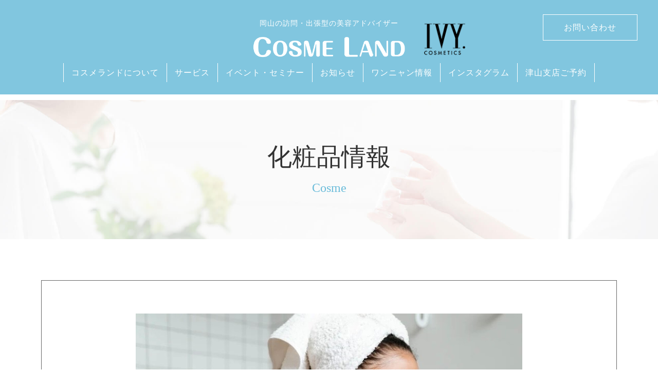

--- FILE ---
content_type: text/html; charset=UTF-8
request_url: https://cosme-land.jp/%E8%82%8C%E3%81%AB%E8%89%AF%E3%81%8F%E3%81%AA%E3%81%84%E7%BF%92%E6%85%A3/
body_size: 38585
content:

<!DOCTYPE html>
<html lang="ja">
<head prefix="og: http://ogp.me/ns#">

<!-- META -->
<meta charset="UTF-8">
<meta name="viewport" content="width=device-width, initial-scale=1.0 ">
<!-- /META -->

<!-- OGP -->
<meta property="og:type" content="article">
<meta property="og:title" content="肌に良くない習慣">
<meta property="og:url" content="https://cosme-land.jp/%e8%82%8c%e3%81%ab%e8%89%af%e3%81%8f%e3%81%aa%e3%81%84%e7%bf%92%e6%85%a3/">
<meta property="og:description" content="「毎日スキンケアを頑張っているのに肌の調子が良くならない。」なんて悩んでいる方、もしかしたら肌に良くない習慣があるのかも？☑肌をゴシゴシこするお肌はデリケートなのでゴシゴシこする摩">

<meta property="og:image" content="https://cosme-land.jp/wp-content/uploads/2022/08/@67.jpg">

<meta name="twitter:card" content="summary">
<meta property="og:site_name" content="コスメランド | 岡山の訪問・出張型の美容アドバイザー">
<meta property="og:locale" content="ja_JP">
<!-- /OGP -->

<!-- FAVICON -->
<link rel="shortcut icon" href="https://cosme-land.jp/wp-content/themes/cosme_theme/favicon.ico">
<!-- CSS -->
<link rel="stylesheet" href="https://cosme-land.jp/wp-content/themes/cosme_theme/style.css">
<!-- FONT -->
  <link rel="stylesheet" href="https://use.fontawesome.com/releases/v5.8.2/css/all.css" integrity="sha384-oS3vJWv+0UjzBfQzYUhtDYW+Pj2yciDJxpsK1OYPAYjqT085Qq/1cq5FLXAZQ7Ay" crossorigin="anonymous">
<!-- JS -->
<script src="https://code.jquery.com/jquery-3.5.1.min.js" integrity="sha256-9/aliU8dGd2tb6OSsuzixeV4y/faTqgFtohetphbbj0=" crossorigin="anonymous"></script>

<!-- Google Tag Manager -->
<script>(function(w,d,s,l,i){w[l]=w[l]||[];w[l].push({'gtm.start':
new Date().getTime(),event:'gtm.js'});var f=d.getElementsByTagName(s)[0],
j=d.createElement(s),dl=l!='dataLayer'?'&l='+l:'';j.async=true;j.src=
'https://www.googletagmanager.com/gtm.js?id='+i+dl;f.parentNode.insertBefore(j,f);
})(window,document,'script','dataLayer','GTM-MLTSKPF');</script>
<!-- End Google Tag Manager -->


</head>

<body>

 <!-- Google Tag Manager (noscript) -->
<noscript><iframe src="https://www.googletagmanager.com/ns.html?id=GTM-MLTSKPF"
height="0" width="0" style="display:none;visibility:hidden"></iframe></noscript>
<!-- End Google Tag Manager (noscript) -->


  <header id="head" class="head">
    <div class="head-title">
      <div class="head-inline">
        <p class="sitecopy">岡山の訪問・出張型の美容アドバイザー</p>
        <!--<h1 class="sitename"><a href="https://cosme-land.jp"><span>C</span>OSME <span>L</span>AND</a></h1>-->
        <h1 class="sitename"><a href="https://cosme-land.jp"><img src="https://cosme-land.jp/wp-content/themes/cosme_theme/assets/img/logo_white.png" alt="" class="logo"></a></h1>
        <div class="logo_ivy"><a href="https://www.ivy.co.jp/" target="_blank"><img src="https://cosme-land.jp/wp-content/themes/cosme_theme/assets/img/logo_ivy.png" alt="アイビー化粧品"></a></div>
      </div>
    </div>

    <nav class="head-nav">
      <ul>
        <li><a href="https://cosme-land.jp/about">コスメランドについて</a></li>
        <li><a href="https://cosme-land.jp/service">サービス</a></li>
        <li><a href="https://cosme-land.jp/category/event">イベント・セミナー</a></li>
        <li><a href="https://cosme-land.jp/news">お知らせ</a></li>
        <li><a href="https://cosme-land.jp/service/#dogcat">ワンニャン情報</a></li>
        <li><a href="https://www.instagram.com/lilit._ivy/" target="_blank">インスタグラム</a></li>
        <li><a href="https://reserva.be/202203/" target="_blank">津山支店ご予約</a></li>
      </ul>
    </nav>
		<div class="head-contact"><a href="https://cosme-land.jp/contact">お問い合わせ</a></div>
    <div class="menu"><span></span></div>
		<title>肌に良くない習慣 - コスメランド | 岡山の訪問・出張型の美容アドバイザー</title>
	<style>img:is([sizes="auto" i], [sizes^="auto," i]) { contain-intrinsic-size: 3000px 1500px }</style>
	
		<!-- All in One SEO 4.7.8 - aioseo.com -->
	<meta name="description" content="「毎日スキンケアを頑張っているのに 肌の調子が良くならない。」 なんて悩んでいる方、 もしかした" />
	<meta name="robots" content="max-image-preview:large" />
	<meta name="author" content="cosme5555"/>
	<link rel="canonical" href="https://cosme-land.jp/%e8%82%8c%e3%81%ab%e8%89%af%e3%81%8f%e3%81%aa%e3%81%84%e7%bf%92%e6%85%a3/" />
	<meta name="generator" content="All in One SEO (AIOSEO) 4.7.8" />
		<meta property="og:locale" content="ja_JP" />
		<meta property="og:site_name" content="コスメランド | 岡山の訪問・出張型の美容アドバイザー -" />
		<meta property="og:type" content="article" />
		<meta property="og:title" content="肌に良くない習慣 - コスメランド | 岡山の訪問・出張型の美容アドバイザー" />
		<meta property="og:description" content="「毎日スキンケアを頑張っているのに 肌の調子が良くならない。」 なんて悩んでいる方、 もしかした" />
		<meta property="og:url" content="https://cosme-land.jp/%e8%82%8c%e3%81%ab%e8%89%af%e3%81%8f%e3%81%aa%e3%81%84%e7%bf%92%e6%85%a3/" />
		<meta property="article:published_time" content="2022-08-10T03:15:09+00:00" />
		<meta property="article:modified_time" content="2022-08-10T03:18:52+00:00" />
		<meta name="twitter:card" content="summary" />
		<meta name="twitter:title" content="肌に良くない習慣 - コスメランド | 岡山の訪問・出張型の美容アドバイザー" />
		<meta name="twitter:description" content="「毎日スキンケアを頑張っているのに 肌の調子が良くならない。」 なんて悩んでいる方、 もしかした" />
		<script type="application/ld+json" class="aioseo-schema">
			{"@context":"https:\/\/schema.org","@graph":[{"@type":"BlogPosting","@id":"https:\/\/cosme-land.jp\/%e8%82%8c%e3%81%ab%e8%89%af%e3%81%8f%e3%81%aa%e3%81%84%e7%bf%92%e6%85%a3\/#blogposting","name":"\u808c\u306b\u826f\u304f\u306a\u3044\u7fd2\u6163 - \u30b3\u30b9\u30e1\u30e9\u30f3\u30c9 | \u5ca1\u5c71\u306e\u8a2a\u554f\u30fb\u51fa\u5f35\u578b\u306e\u7f8e\u5bb9\u30a2\u30c9\u30d0\u30a4\u30b6\u30fc","headline":"\u808c\u306b\u826f\u304f\u306a\u3044\u7fd2\u6163","author":{"@id":"https:\/\/cosme-land.jp\/author\/cosme5555\/#author"},"publisher":{"@id":"https:\/\/cosme-land.jp\/#organization"},"image":{"@type":"ImageObject","url":"https:\/\/cosme-land.jp\/wp-content\/uploads\/2022\/08\/@67.jpg","width":752,"height":498},"datePublished":"2022-08-10T12:15:09+09:00","dateModified":"2022-08-10T12:18:52+09:00","inLanguage":"ja","mainEntityOfPage":{"@id":"https:\/\/cosme-land.jp\/%e8%82%8c%e3%81%ab%e8%89%af%e3%81%8f%e3%81%aa%e3%81%84%e7%bf%92%e6%85%a3\/#webpage"},"isPartOf":{"@id":"https:\/\/cosme-land.jp\/%e8%82%8c%e3%81%ab%e8%89%af%e3%81%8f%e3%81%aa%e3%81%84%e7%bf%92%e6%85%a3\/#webpage"},"articleSection":"\u304a\u77e5\u3089\u305b, \u304a\u808c\u306e\u8c46\u77e5\u8b58, \u5316\u7ca7\u54c1\u60c5\u5831"},{"@type":"BreadcrumbList","@id":"https:\/\/cosme-land.jp\/%e8%82%8c%e3%81%ab%e8%89%af%e3%81%8f%e3%81%aa%e3%81%84%e7%bf%92%e6%85%a3\/#breadcrumblist","itemListElement":[{"@type":"ListItem","@id":"https:\/\/cosme-land.jp\/#listItem","position":1,"name":"\u5bb6","item":"https:\/\/cosme-land.jp\/","nextItem":{"@type":"ListItem","@id":"https:\/\/cosme-land.jp\/%e8%82%8c%e3%81%ab%e8%89%af%e3%81%8f%e3%81%aa%e3%81%84%e7%bf%92%e6%85%a3\/#listItem","name":"\u808c\u306b\u826f\u304f\u306a\u3044\u7fd2\u6163"}},{"@type":"ListItem","@id":"https:\/\/cosme-land.jp\/%e8%82%8c%e3%81%ab%e8%89%af%e3%81%8f%e3%81%aa%e3%81%84%e7%bf%92%e6%85%a3\/#listItem","position":2,"name":"\u808c\u306b\u826f\u304f\u306a\u3044\u7fd2\u6163","previousItem":{"@type":"ListItem","@id":"https:\/\/cosme-land.jp\/#listItem","name":"\u5bb6"}}]},{"@type":"Organization","@id":"https:\/\/cosme-land.jp\/#organization","name":"\u30b3\u30b9\u30e1\u30e9\u30f3\u30c9 | \u5ca1\u5c71\u306e\u8a2a\u554f\u30fb\u51fa\u5f35\u578b\u306e\u7f8e\u5bb9\u30a2\u30c9\u30d0\u30a4\u30b6\u30fc","url":"https:\/\/cosme-land.jp\/"},{"@type":"Person","@id":"https:\/\/cosme-land.jp\/author\/cosme5555\/#author","url":"https:\/\/cosme-land.jp\/author\/cosme5555\/","name":"cosme5555","image":{"@type":"ImageObject","@id":"https:\/\/cosme-land.jp\/%e8%82%8c%e3%81%ab%e8%89%af%e3%81%8f%e3%81%aa%e3%81%84%e7%bf%92%e6%85%a3\/#authorImage","url":"https:\/\/secure.gravatar.com\/avatar\/583ec4fa09225dd269e68c841279b195?s=96&d=mm&r=g","width":96,"height":96,"caption":"cosme5555"}},{"@type":"WebPage","@id":"https:\/\/cosme-land.jp\/%e8%82%8c%e3%81%ab%e8%89%af%e3%81%8f%e3%81%aa%e3%81%84%e7%bf%92%e6%85%a3\/#webpage","url":"https:\/\/cosme-land.jp\/%e8%82%8c%e3%81%ab%e8%89%af%e3%81%8f%e3%81%aa%e3%81%84%e7%bf%92%e6%85%a3\/","name":"\u808c\u306b\u826f\u304f\u306a\u3044\u7fd2\u6163 - \u30b3\u30b9\u30e1\u30e9\u30f3\u30c9 | \u5ca1\u5c71\u306e\u8a2a\u554f\u30fb\u51fa\u5f35\u578b\u306e\u7f8e\u5bb9\u30a2\u30c9\u30d0\u30a4\u30b6\u30fc","description":"\u300c\u6bce\u65e5\u30b9\u30ad\u30f3\u30b1\u30a2\u3092\u9811\u5f35\u3063\u3066\u3044\u308b\u306e\u306b \u808c\u306e\u8abf\u5b50\u304c\u826f\u304f\u306a\u3089\u306a\u3044\u3002\u300d \u306a\u3093\u3066\u60a9\u3093\u3067\u3044\u308b\u65b9\u3001 \u3082\u3057\u304b\u3057\u305f","inLanguage":"ja","isPartOf":{"@id":"https:\/\/cosme-land.jp\/#website"},"breadcrumb":{"@id":"https:\/\/cosme-land.jp\/%e8%82%8c%e3%81%ab%e8%89%af%e3%81%8f%e3%81%aa%e3%81%84%e7%bf%92%e6%85%a3\/#breadcrumblist"},"author":{"@id":"https:\/\/cosme-land.jp\/author\/cosme5555\/#author"},"creator":{"@id":"https:\/\/cosme-land.jp\/author\/cosme5555\/#author"},"image":{"@type":"ImageObject","url":"https:\/\/cosme-land.jp\/wp-content\/uploads\/2022\/08\/@67.jpg","@id":"https:\/\/cosme-land.jp\/%e8%82%8c%e3%81%ab%e8%89%af%e3%81%8f%e3%81%aa%e3%81%84%e7%bf%92%e6%85%a3\/#mainImage","width":752,"height":498},"primaryImageOfPage":{"@id":"https:\/\/cosme-land.jp\/%e8%82%8c%e3%81%ab%e8%89%af%e3%81%8f%e3%81%aa%e3%81%84%e7%bf%92%e6%85%a3\/#mainImage"},"datePublished":"2022-08-10T12:15:09+09:00","dateModified":"2022-08-10T12:18:52+09:00"},{"@type":"WebSite","@id":"https:\/\/cosme-land.jp\/#website","url":"https:\/\/cosme-land.jp\/","name":"\u30b3\u30b9\u30e1\u30e9\u30f3\u30c9 | \u5ca1\u5c71\u306e\u8a2a\u554f\u30fb\u51fa\u5f35\u578b\u306e\u7f8e\u5bb9\u30a2\u30c9\u30d0\u30a4\u30b6\u30fc","inLanguage":"ja","publisher":{"@id":"https:\/\/cosme-land.jp\/#organization"}}]}
		</script>
		<!-- All in One SEO -->

<link rel="alternate" type="application/rss+xml" title="コスメランド | 岡山の訪問・出張型の美容アドバイザー &raquo; フィード" href="https://cosme-land.jp/feed/" />
<link rel="alternate" type="application/rss+xml" title="コスメランド | 岡山の訪問・出張型の美容アドバイザー &raquo; コメントフィード" href="https://cosme-land.jp/comments/feed/" />
<link rel="alternate" type="application/rss+xml" title="コスメランド | 岡山の訪問・出張型の美容アドバイザー &raquo; 肌に良くない習慣 のコメントのフィード" href="https://cosme-land.jp/%e8%82%8c%e3%81%ab%e8%89%af%e3%81%8f%e3%81%aa%e3%81%84%e7%bf%92%e6%85%a3/feed/" />
		<!-- This site uses the Google Analytics by ExactMetrics plugin v8.11.1 - Using Analytics tracking - https://www.exactmetrics.com/ -->
		<!-- Note: ExactMetrics is not currently configured on this site. The site owner needs to authenticate with Google Analytics in the ExactMetrics settings panel. -->
					<!-- No tracking code set -->
				<!-- / Google Analytics by ExactMetrics -->
		<script type="text/javascript">
/* <![CDATA[ */
window._wpemojiSettings = {"baseUrl":"https:\/\/s.w.org\/images\/core\/emoji\/15.0.3\/72x72\/","ext":".png","svgUrl":"https:\/\/s.w.org\/images\/core\/emoji\/15.0.3\/svg\/","svgExt":".svg","source":{"concatemoji":"https:\/\/cosme-land.jp\/wp-includes\/js\/wp-emoji-release.min.js?ver=6.7.4"}};
/*! This file is auto-generated */
!function(i,n){var o,s,e;function c(e){try{var t={supportTests:e,timestamp:(new Date).valueOf()};sessionStorage.setItem(o,JSON.stringify(t))}catch(e){}}function p(e,t,n){e.clearRect(0,0,e.canvas.width,e.canvas.height),e.fillText(t,0,0);var t=new Uint32Array(e.getImageData(0,0,e.canvas.width,e.canvas.height).data),r=(e.clearRect(0,0,e.canvas.width,e.canvas.height),e.fillText(n,0,0),new Uint32Array(e.getImageData(0,0,e.canvas.width,e.canvas.height).data));return t.every(function(e,t){return e===r[t]})}function u(e,t,n){switch(t){case"flag":return n(e,"\ud83c\udff3\ufe0f\u200d\u26a7\ufe0f","\ud83c\udff3\ufe0f\u200b\u26a7\ufe0f")?!1:!n(e,"\ud83c\uddfa\ud83c\uddf3","\ud83c\uddfa\u200b\ud83c\uddf3")&&!n(e,"\ud83c\udff4\udb40\udc67\udb40\udc62\udb40\udc65\udb40\udc6e\udb40\udc67\udb40\udc7f","\ud83c\udff4\u200b\udb40\udc67\u200b\udb40\udc62\u200b\udb40\udc65\u200b\udb40\udc6e\u200b\udb40\udc67\u200b\udb40\udc7f");case"emoji":return!n(e,"\ud83d\udc26\u200d\u2b1b","\ud83d\udc26\u200b\u2b1b")}return!1}function f(e,t,n){var r="undefined"!=typeof WorkerGlobalScope&&self instanceof WorkerGlobalScope?new OffscreenCanvas(300,150):i.createElement("canvas"),a=r.getContext("2d",{willReadFrequently:!0}),o=(a.textBaseline="top",a.font="600 32px Arial",{});return e.forEach(function(e){o[e]=t(a,e,n)}),o}function t(e){var t=i.createElement("script");t.src=e,t.defer=!0,i.head.appendChild(t)}"undefined"!=typeof Promise&&(o="wpEmojiSettingsSupports",s=["flag","emoji"],n.supports={everything:!0,everythingExceptFlag:!0},e=new Promise(function(e){i.addEventListener("DOMContentLoaded",e,{once:!0})}),new Promise(function(t){var n=function(){try{var e=JSON.parse(sessionStorage.getItem(o));if("object"==typeof e&&"number"==typeof e.timestamp&&(new Date).valueOf()<e.timestamp+604800&&"object"==typeof e.supportTests)return e.supportTests}catch(e){}return null}();if(!n){if("undefined"!=typeof Worker&&"undefined"!=typeof OffscreenCanvas&&"undefined"!=typeof URL&&URL.createObjectURL&&"undefined"!=typeof Blob)try{var e="postMessage("+f.toString()+"("+[JSON.stringify(s),u.toString(),p.toString()].join(",")+"));",r=new Blob([e],{type:"text/javascript"}),a=new Worker(URL.createObjectURL(r),{name:"wpTestEmojiSupports"});return void(a.onmessage=function(e){c(n=e.data),a.terminate(),t(n)})}catch(e){}c(n=f(s,u,p))}t(n)}).then(function(e){for(var t in e)n.supports[t]=e[t],n.supports.everything=n.supports.everything&&n.supports[t],"flag"!==t&&(n.supports.everythingExceptFlag=n.supports.everythingExceptFlag&&n.supports[t]);n.supports.everythingExceptFlag=n.supports.everythingExceptFlag&&!n.supports.flag,n.DOMReady=!1,n.readyCallback=function(){n.DOMReady=!0}}).then(function(){return e}).then(function(){var e;n.supports.everything||(n.readyCallback(),(e=n.source||{}).concatemoji?t(e.concatemoji):e.wpemoji&&e.twemoji&&(t(e.twemoji),t(e.wpemoji)))}))}((window,document),window._wpemojiSettings);
/* ]]> */
</script>
<style id='wp-emoji-styles-inline-css' type='text/css'>

	img.wp-smiley, img.emoji {
		display: inline !important;
		border: none !important;
		box-shadow: none !important;
		height: 1em !important;
		width: 1em !important;
		margin: 0 0.07em !important;
		vertical-align: -0.1em !important;
		background: none !important;
		padding: 0 !important;
	}
</style>
<link rel='stylesheet' id='wp-block-library-css' href='https://cosme-land.jp/wp-includes/css/dist/block-library/style.min.css?ver=6.7.4' type='text/css' media='all' />
<style id='classic-theme-styles-inline-css' type='text/css'>
/*! This file is auto-generated */
.wp-block-button__link{color:#fff;background-color:#32373c;border-radius:9999px;box-shadow:none;text-decoration:none;padding:calc(.667em + 2px) calc(1.333em + 2px);font-size:1.125em}.wp-block-file__button{background:#32373c;color:#fff;text-decoration:none}
</style>
<style id='global-styles-inline-css' type='text/css'>
:root{--wp--preset--aspect-ratio--square: 1;--wp--preset--aspect-ratio--4-3: 4/3;--wp--preset--aspect-ratio--3-4: 3/4;--wp--preset--aspect-ratio--3-2: 3/2;--wp--preset--aspect-ratio--2-3: 2/3;--wp--preset--aspect-ratio--16-9: 16/9;--wp--preset--aspect-ratio--9-16: 9/16;--wp--preset--color--black: #000000;--wp--preset--color--cyan-bluish-gray: #abb8c3;--wp--preset--color--white: #ffffff;--wp--preset--color--pale-pink: #f78da7;--wp--preset--color--vivid-red: #cf2e2e;--wp--preset--color--luminous-vivid-orange: #ff6900;--wp--preset--color--luminous-vivid-amber: #fcb900;--wp--preset--color--light-green-cyan: #7bdcb5;--wp--preset--color--vivid-green-cyan: #00d084;--wp--preset--color--pale-cyan-blue: #8ed1fc;--wp--preset--color--vivid-cyan-blue: #0693e3;--wp--preset--color--vivid-purple: #9b51e0;--wp--preset--gradient--vivid-cyan-blue-to-vivid-purple: linear-gradient(135deg,rgba(6,147,227,1) 0%,rgb(155,81,224) 100%);--wp--preset--gradient--light-green-cyan-to-vivid-green-cyan: linear-gradient(135deg,rgb(122,220,180) 0%,rgb(0,208,130) 100%);--wp--preset--gradient--luminous-vivid-amber-to-luminous-vivid-orange: linear-gradient(135deg,rgba(252,185,0,1) 0%,rgba(255,105,0,1) 100%);--wp--preset--gradient--luminous-vivid-orange-to-vivid-red: linear-gradient(135deg,rgba(255,105,0,1) 0%,rgb(207,46,46) 100%);--wp--preset--gradient--very-light-gray-to-cyan-bluish-gray: linear-gradient(135deg,rgb(238,238,238) 0%,rgb(169,184,195) 100%);--wp--preset--gradient--cool-to-warm-spectrum: linear-gradient(135deg,rgb(74,234,220) 0%,rgb(151,120,209) 20%,rgb(207,42,186) 40%,rgb(238,44,130) 60%,rgb(251,105,98) 80%,rgb(254,248,76) 100%);--wp--preset--gradient--blush-light-purple: linear-gradient(135deg,rgb(255,206,236) 0%,rgb(152,150,240) 100%);--wp--preset--gradient--blush-bordeaux: linear-gradient(135deg,rgb(254,205,165) 0%,rgb(254,45,45) 50%,rgb(107,0,62) 100%);--wp--preset--gradient--luminous-dusk: linear-gradient(135deg,rgb(255,203,112) 0%,rgb(199,81,192) 50%,rgb(65,88,208) 100%);--wp--preset--gradient--pale-ocean: linear-gradient(135deg,rgb(255,245,203) 0%,rgb(182,227,212) 50%,rgb(51,167,181) 100%);--wp--preset--gradient--electric-grass: linear-gradient(135deg,rgb(202,248,128) 0%,rgb(113,206,126) 100%);--wp--preset--gradient--midnight: linear-gradient(135deg,rgb(2,3,129) 0%,rgb(40,116,252) 100%);--wp--preset--font-size--small: 13px;--wp--preset--font-size--medium: 20px;--wp--preset--font-size--large: 36px;--wp--preset--font-size--x-large: 42px;--wp--preset--spacing--20: 0.44rem;--wp--preset--spacing--30: 0.67rem;--wp--preset--spacing--40: 1rem;--wp--preset--spacing--50: 1.5rem;--wp--preset--spacing--60: 2.25rem;--wp--preset--spacing--70: 3.38rem;--wp--preset--spacing--80: 5.06rem;--wp--preset--shadow--natural: 6px 6px 9px rgba(0, 0, 0, 0.2);--wp--preset--shadow--deep: 12px 12px 50px rgba(0, 0, 0, 0.4);--wp--preset--shadow--sharp: 6px 6px 0px rgba(0, 0, 0, 0.2);--wp--preset--shadow--outlined: 6px 6px 0px -3px rgba(255, 255, 255, 1), 6px 6px rgba(0, 0, 0, 1);--wp--preset--shadow--crisp: 6px 6px 0px rgba(0, 0, 0, 1);}:where(.is-layout-flex){gap: 0.5em;}:where(.is-layout-grid){gap: 0.5em;}body .is-layout-flex{display: flex;}.is-layout-flex{flex-wrap: wrap;align-items: center;}.is-layout-flex > :is(*, div){margin: 0;}body .is-layout-grid{display: grid;}.is-layout-grid > :is(*, div){margin: 0;}:where(.wp-block-columns.is-layout-flex){gap: 2em;}:where(.wp-block-columns.is-layout-grid){gap: 2em;}:where(.wp-block-post-template.is-layout-flex){gap: 1.25em;}:where(.wp-block-post-template.is-layout-grid){gap: 1.25em;}.has-black-color{color: var(--wp--preset--color--black) !important;}.has-cyan-bluish-gray-color{color: var(--wp--preset--color--cyan-bluish-gray) !important;}.has-white-color{color: var(--wp--preset--color--white) !important;}.has-pale-pink-color{color: var(--wp--preset--color--pale-pink) !important;}.has-vivid-red-color{color: var(--wp--preset--color--vivid-red) !important;}.has-luminous-vivid-orange-color{color: var(--wp--preset--color--luminous-vivid-orange) !important;}.has-luminous-vivid-amber-color{color: var(--wp--preset--color--luminous-vivid-amber) !important;}.has-light-green-cyan-color{color: var(--wp--preset--color--light-green-cyan) !important;}.has-vivid-green-cyan-color{color: var(--wp--preset--color--vivid-green-cyan) !important;}.has-pale-cyan-blue-color{color: var(--wp--preset--color--pale-cyan-blue) !important;}.has-vivid-cyan-blue-color{color: var(--wp--preset--color--vivid-cyan-blue) !important;}.has-vivid-purple-color{color: var(--wp--preset--color--vivid-purple) !important;}.has-black-background-color{background-color: var(--wp--preset--color--black) !important;}.has-cyan-bluish-gray-background-color{background-color: var(--wp--preset--color--cyan-bluish-gray) !important;}.has-white-background-color{background-color: var(--wp--preset--color--white) !important;}.has-pale-pink-background-color{background-color: var(--wp--preset--color--pale-pink) !important;}.has-vivid-red-background-color{background-color: var(--wp--preset--color--vivid-red) !important;}.has-luminous-vivid-orange-background-color{background-color: var(--wp--preset--color--luminous-vivid-orange) !important;}.has-luminous-vivid-amber-background-color{background-color: var(--wp--preset--color--luminous-vivid-amber) !important;}.has-light-green-cyan-background-color{background-color: var(--wp--preset--color--light-green-cyan) !important;}.has-vivid-green-cyan-background-color{background-color: var(--wp--preset--color--vivid-green-cyan) !important;}.has-pale-cyan-blue-background-color{background-color: var(--wp--preset--color--pale-cyan-blue) !important;}.has-vivid-cyan-blue-background-color{background-color: var(--wp--preset--color--vivid-cyan-blue) !important;}.has-vivid-purple-background-color{background-color: var(--wp--preset--color--vivid-purple) !important;}.has-black-border-color{border-color: var(--wp--preset--color--black) !important;}.has-cyan-bluish-gray-border-color{border-color: var(--wp--preset--color--cyan-bluish-gray) !important;}.has-white-border-color{border-color: var(--wp--preset--color--white) !important;}.has-pale-pink-border-color{border-color: var(--wp--preset--color--pale-pink) !important;}.has-vivid-red-border-color{border-color: var(--wp--preset--color--vivid-red) !important;}.has-luminous-vivid-orange-border-color{border-color: var(--wp--preset--color--luminous-vivid-orange) !important;}.has-luminous-vivid-amber-border-color{border-color: var(--wp--preset--color--luminous-vivid-amber) !important;}.has-light-green-cyan-border-color{border-color: var(--wp--preset--color--light-green-cyan) !important;}.has-vivid-green-cyan-border-color{border-color: var(--wp--preset--color--vivid-green-cyan) !important;}.has-pale-cyan-blue-border-color{border-color: var(--wp--preset--color--pale-cyan-blue) !important;}.has-vivid-cyan-blue-border-color{border-color: var(--wp--preset--color--vivid-cyan-blue) !important;}.has-vivid-purple-border-color{border-color: var(--wp--preset--color--vivid-purple) !important;}.has-vivid-cyan-blue-to-vivid-purple-gradient-background{background: var(--wp--preset--gradient--vivid-cyan-blue-to-vivid-purple) !important;}.has-light-green-cyan-to-vivid-green-cyan-gradient-background{background: var(--wp--preset--gradient--light-green-cyan-to-vivid-green-cyan) !important;}.has-luminous-vivid-amber-to-luminous-vivid-orange-gradient-background{background: var(--wp--preset--gradient--luminous-vivid-amber-to-luminous-vivid-orange) !important;}.has-luminous-vivid-orange-to-vivid-red-gradient-background{background: var(--wp--preset--gradient--luminous-vivid-orange-to-vivid-red) !important;}.has-very-light-gray-to-cyan-bluish-gray-gradient-background{background: var(--wp--preset--gradient--very-light-gray-to-cyan-bluish-gray) !important;}.has-cool-to-warm-spectrum-gradient-background{background: var(--wp--preset--gradient--cool-to-warm-spectrum) !important;}.has-blush-light-purple-gradient-background{background: var(--wp--preset--gradient--blush-light-purple) !important;}.has-blush-bordeaux-gradient-background{background: var(--wp--preset--gradient--blush-bordeaux) !important;}.has-luminous-dusk-gradient-background{background: var(--wp--preset--gradient--luminous-dusk) !important;}.has-pale-ocean-gradient-background{background: var(--wp--preset--gradient--pale-ocean) !important;}.has-electric-grass-gradient-background{background: var(--wp--preset--gradient--electric-grass) !important;}.has-midnight-gradient-background{background: var(--wp--preset--gradient--midnight) !important;}.has-small-font-size{font-size: var(--wp--preset--font-size--small) !important;}.has-medium-font-size{font-size: var(--wp--preset--font-size--medium) !important;}.has-large-font-size{font-size: var(--wp--preset--font-size--large) !important;}.has-x-large-font-size{font-size: var(--wp--preset--font-size--x-large) !important;}
:where(.wp-block-post-template.is-layout-flex){gap: 1.25em;}:where(.wp-block-post-template.is-layout-grid){gap: 1.25em;}
:where(.wp-block-columns.is-layout-flex){gap: 2em;}:where(.wp-block-columns.is-layout-grid){gap: 2em;}
:root :where(.wp-block-pullquote){font-size: 1.5em;line-height: 1.6;}
</style>
<link rel='stylesheet' id='common_css-css' href='https://cosme-land.jp/wp-content/themes/cosme_theme/assets/css/common.css?ver=6.7.4' type='text/css' media='all' />
<link rel='stylesheet' id='aos_css-css' href='https://cosme-land.jp/wp-content/themes/cosme_theme/assets/css/aos.css?ver=6.7.4' type='text/css' media='all' />
<link rel='stylesheet' id='cms_css-css' href='https://cosme-land.jp/wp-content/themes/cosme_theme/assets/css/cms.css?ver=6.7.4' type='text/css' media='all' />
<script type="text/javascript" src="https://cosme-land.jp/wp-includes/js/jquery/jquery.min.js?ver=3.7.1" id="jquery-core-js"></script>
<script type="text/javascript" src="https://cosme-land.jp/wp-includes/js/jquery/jquery-migrate.min.js?ver=3.4.1" id="jquery-migrate-js"></script>
<link rel="https://api.w.org/" href="https://cosme-land.jp/wp-json/" /><link rel="alternate" title="JSON" type="application/json" href="https://cosme-land.jp/wp-json/wp/v2/posts/2633" /><link rel="EditURI" type="application/rsd+xml" title="RSD" href="https://cosme-land.jp/xmlrpc.php?rsd" />
<meta name="generator" content="WordPress 6.7.4" />
<link rel='shortlink' href='https://cosme-land.jp/?p=2633' />
<link rel="alternate" title="oEmbed (JSON)" type="application/json+oembed" href="https://cosme-land.jp/wp-json/oembed/1.0/embed?url=https%3A%2F%2Fcosme-land.jp%2F%25e8%2582%258c%25e3%2581%25ab%25e8%2589%25af%25e3%2581%258f%25e3%2581%25aa%25e3%2581%2584%25e7%25bf%2592%25e6%2585%25a3%2F" />
<link rel="alternate" title="oEmbed (XML)" type="text/xml+oembed" href="https://cosme-land.jp/wp-json/oembed/1.0/embed?url=https%3A%2F%2Fcosme-land.jp%2F%25e8%2582%258c%25e3%2581%25ab%25e8%2589%25af%25e3%2581%258f%25e3%2581%25aa%25e3%2581%2584%25e7%25bf%2592%25e6%2585%25a3%2F&#038;format=xml" />
  </header><!-- /head -->

<div class="container">
    <div class="cover-about">
       
       

        <h1 class="cover-title">
            <p class="ja">化粧品情報</p>
            <p class="en">Cosme</p>
        </h1>
       
       
    </div><!-- /cover -->
</div>
    <article class="article-wrap wrap">
      <div class="inner">
        <div class="article-cover">
         
                                        <img class="" src="https://cosme-land.jp/wp-content/uploads/2022/08/@67.jpg">
            	
         
        </div>
        <div class="article-data">
          <h1 class="heading">肌に良くない習慣</h1>

                          <p class="date">2022.08.10</p>
                                  
          
        </div><!-- /event-data -->
        
        <div class="article-description">
        
            <div class="entry"><p style="text-align: center;"><span style="color: #ff00ff;">「毎日スキンケアを頑張っているのに</span></p>
<p style="text-align: center;"><span style="color: #ff00ff;">肌の調子が良くならない。」</span></p>
<p>&nbsp;</p>
<p style="text-align: center;">なんて悩んでいる方、</p>
<p style="text-align: center;">もしかしたら肌に良くない</p>
<p style="text-align: center;">習慣があるのかも？</p>
<p>&nbsp;</p>
<h4 style="text-align: center;"><span style="color: #0000ff;">☑肌をゴシゴシこする</span></h4>
<p style="text-align: center;">お肌はデリケートなので</p>
<p style="text-align: center;">ゴシゴシこする摩擦はお肌に悪影響！</p>
<p>&nbsp;</p>
<p style="text-align: center;"><span style="color: #ffcc00;">顔は身体の中でも特に皮膚が薄い部分なので要注意！</span></p>
<p style="text-align: center;"><span style="color: #ffcc00;">肌をこすること摩擦で肌が炎症を起こし</span></p>
<p style="text-align: center;"><span style="color: #ffcc00;">色素沈着・シミ・シワの原因になることも・・</span></p>
<p>&nbsp;</p>
<p>&nbsp;</p>
<h4 style="text-align: center;"><span style="color: #0000ff;">☑日焼けをしている</span></h4>
<p style="text-align: center;">紫外線はお肌の大敵です。</p>
<p>&nbsp;</p>
<p style="text-align: center;"><span style="color: #ffcc00;">日焼けをするとお肌が乾燥し、</span></p>
<p style="text-align: center;"><span style="color: #ffcc00;">ハリを失わせ肌老化に繋がります。</span></p>
<p>&nbsp;</p>
<p style="text-align: center;"><span style="color: #ffcc00;">また、紫外線を浴び続けると</span></p>
<p style="text-align: center;"><span style="color: #ffcc00;">シミ・シワ・たるみの原因となります。</span></p>
<p>&nbsp;</p>
<p>&nbsp;</p>
<h4 style="text-align: center;"><span style="color: #0000ff;">☑間違ったスキンケアをしている</span></h4>
<p style="text-align: center;"><span style="color: #ffcc00;">▪洗浄力の強い洗顔料や</span></p>
<p style="text-align: center;"><span style="color: #ffcc00;">クレンジング剤を使っている</span></p>
<p style="text-align: center;"><span style="color: #ffcc00;">▪スクラブ・スクラブ洗顔を</span></p>
<p style="text-align: center;"><span style="color: #ffcc00;">頻繁に行っている</span></p>
<p>&nbsp;</p>
<p style="text-align: center;">この二つはお肌へのダメージが</p>
<p style="text-align: center;">大きいケアなので、</p>
<p style="text-align: center;">頻度や自分の肌に合っているのか</p>
<p style="text-align: center;">注意が必要です。</p>
<p>&nbsp;</p>
<p>&nbsp;</p>
<p style="text-align: center;">このように毎日スキンケアを</p>
<p style="text-align: center;">しているのに肌が荒れている。</p>
<p style="text-align: center;">そんな方は正しいスキンケア方法を知って</p>
<p style="text-align: center;">美肌を目指しましょう✨</p>
<p style="text-align: center;">
</div>				
        
        </div><!-- /article-description -->
        <!--
        <section class="article-information">
          <h2>開催情報</h2>
          <div class="info-data">
            <dl>
              <dt>対象者</dt>
              <dd>お肌に悩みを抱えている⽅</dd>
            </dl>
            <dl>
              <dt>開催日時</dt>
              <dd>2020.08.01 17:00〜</dd>
            </dl>
            <dl>
              <dt>参加費</dt>
              <dd>無料</dd>
            </dl>
            <dl>
              <dt>開催場所</dt>
              <dd>コスメランド岡山店</dd>
            </dl>
          </div>
        </section>
        -->
       
        
        
      </div><!-- /inner -->
    </article><!-- /wrap -->
    
    

  <section class="event-area wrap" data-aos="fade-in">
		<div class="inner">
            <h2 class="section-title">
                <p class="ja">その他の記事を見る</p>
                <p class="en">Others</p>
            </h2>

            <div class="event-list">
               
                                                                
<!-- カテゴリーIDを表示したい所に -->

<!-- カテゴリー名を表示したい所に -->

<!-- カテゴリースラッグを表示したい所に -->
               
              
<article class="event-info">
    <a href="https://cosme-land.jp/%e7%be%8e%e8%82%8c%e3%81%ae%e3%82%ab%e3%82%ae%e3%81%af%e3%83%88%e3%83%aa%e3%83%97%e3%83%ab%e3%82%af%e3%83%ac%e3%83%b3%e3%82%b8%e3%83%b3%e3%82%b0/">
        <div class="thumbnail">
           
                                       
                <div class="Img" style="background-image:url('https://cosme-land.jp/wp-content/uploads/2022/06/@42-1.jpg');"></div>
                    </div>
        <div class="info">
            <p class="date">2023.03.01</p>
            <p class="title">美肌のカギはトリプルクレンジング</p>
        </div>
    </a>
</article>

                                
<!-- カテゴリーIDを表示したい所に -->

<!-- カテゴリー名を表示したい所に -->

<!-- カテゴリースラッグを表示したい所に -->
               
              
<article class="event-info">
    <a href="https://cosme-land.jp/%e3%83%98%e3%82%a2%e3%82%b1%e3%82%a2/">
        <div class="thumbnail">
           
                                       
                <div class="Img" style="background-image:url('https://cosme-land.jp/wp-content/uploads/2022/10/@86.jpg');"></div>
                    </div>
        <div class="info">
            <p class="date">2022.10.01</p>
            <p class="title">ヘアケア</p>
        </div>
    </a>
</article>

                                
<!-- カテゴリーIDを表示したい所に -->

<!-- カテゴリー名を表示したい所に -->

<!-- カテゴリースラッグを表示したい所に -->
               
              
<article class="event-info">
    <a href="https://cosme-land.jp/rj-%e3%83%88%e3%83%aa%e3%83%97%e3%83%ab%e3%82%af%e3%82%a4%e3%83%bc%e3%83%b3%e3%83%89%e3%83%aa%e3%83%b3%e3%82%af/">
        <div class="thumbnail">
           
                                       
                <div class="Img" style="background-image:url('https://cosme-land.jp/wp-content/uploads/2022/05/124.jpg');"></div>
                    </div>
        <div class="info">
            <p class="date">2023.10.16</p>
            <p class="title">RJ トリプルクイーンドリンク</p>
        </div>
    </a>
</article>

                                
<!-- カテゴリーIDを表示したい所に -->

<!-- カテゴリー名を表示したい所に -->

<!-- カテゴリースラッグを表示したい所に -->
               
              
<article class="event-info">
    <a href="https://cosme-land.jp/%e7%9b%ae%e3%81%ae%e4%b8%8b%e3%81%ab%e3%81%a7%e3%81%8d%e3%82%8b%e3%82%af%e3%83%9e%e3%81%ae%e6%ad%a3%e4%bd%93/">
        <div class="thumbnail">
           
                                       
                <div class="Img" style="background-image:url('https://cosme-land.jp/wp-content/uploads/2022/06/@40-1.jpg');"></div>
                    </div>
        <div class="info">
            <p class="date">2022.06.24</p>
            <p class="title">目の下にできるクマの正体</p>
        </div>
    </a>
</article>

                                               

            </div><!-- /event-list -->

    </div><!-- /inner -->
    <div class="button-default" data-aos="fade-in"><a href="https://cosme-land.jp/news"><span>記事一覧へ戻る</span></a></div>
</section><!-- /event-area -->
    
  	<div class="links">
      <div class="links-wrap">
        <div class="button-icon information" data-aos="fade-in"><a href="https://cosme-land.jp/about"><span>コスメランドについて</span></a></div>
        <div class="button-icon service" data-aos="fade-in"><a href="https://cosme-land.jp/service"><span>サービス</span></a></div>
        <!-- <div class="button-icon evesemi" data-aos="fade-in"><a href=""><span>イベント・セミナー</span></a></div>
        <div class="button-icon campaign" data-aos="fade-in"><a href=""><span>キャンペーン</span></a></div> -->
      </div>
    </div><!-- /links -->

  <footer class="foot" data-aos="fade-in">
		<div class="inner wrap">
			<h2 class="section-title">
				<p class="ja">ご予約・お問い合わせは<span class="ib">こちらから</span></p>
				<p class="en">Contact</p>
			</h2>
			<p class="tac">少しでも気になることがございましたら、お気軽にご予約・ご相談ください。<br>
				また、ご意⾒ご質問等も承っております。<br>
				お問い合わせフォーム、またはお電話でお問い合わせください。</p>

			<div class="foot-links">
				<div class="link-contact">
					<a href="https://cosme-land.jp/contact"><span class="mail">お問い合わせ</span></a>
				</div>
				<div class="link-contact">
					<a href="https://reserva.be/202203/" target="_blank"><span class="mail">津山支店ご予約</span></a>
				</div>
				<div class="link-phone">
					<a href="tel:(086)239-5815">
						<span class="number">(086)239-5815</span>
						<span class="day">10:00〜18:00(定休日：日・月・祝)</span>
					</a>
				</div>
			</div><!-- /foot-links -->
		</div><!-- /inner -->
    <div class="foot-bottom">
      <div class="inner">
        <nav class="foot-nav">
          <ul>
            <li><a href="https://cosme-land.jp/about">コスメランドについて</a></li>
            <li><a href="https://cosme-land.jp/service">サービス</a></li>
            <li><a href="https://cosme-land.jp/category/event">イベント・セミナー</a></li>
            <li><a href="https://cosme-land.jp/news">お知らせ</a></li>
            <li><a href="https://cosme-land.jp/service/#dogcat">ワンニャン情報</a></li>
            <li><a href="https://www.instagram.com/lilit._ivy/" target="_blank">インスタグラム</a></li>
            <li><a href="https://reserva.be/202203/" target="_blank">津山支店ご予約</a></li>
            <li><a href="https://cosme-land.jp/contact">お問い合わせ</a></li>
          </ul>
        </nav><!-- /foot-nav -->
      </div>
      <p class="copyright">&copy;2020 COSMELAND</p>
    </div><!-- /foot-bottom -->
	</footer><!-- /foot -->

<script type="text/javascript" src="https://cosme-land.jp/wp-content/themes/cosme_theme/assets/js/aos.js?ver=6.7.4" id="aos_js-js"></script>
<script type="text/javascript" src="https://cosme-land.jp/wp-content/themes/cosme_theme/assets/js/common.js?ver=6.7.4" id="common_js-js"></script>
<script>
  AOS.init({
    delay: 100,
    duration: 1000,
    anchorPlacement: 'top-bottom',
  });
</script>
</body>
</html>

--- FILE ---
content_type: text/css
request_url: https://cosme-land.jp/wp-content/themes/cosme_theme/assets/css/common.css?ver=6.7.4
body_size: 44759
content:
@charset "UTF-8";
.event-area,
.about-area,
.links,
.concept,
.consulting {
    background-color: rgba(209, 192, 165, 0.1);
}

.event {
    background-color: rgba(36, 131, 220, 0.1);
}

.mainvisual .copy-sub::before,
.information-area .news .article-list .date::before,
.information-area .campaign .article-list .date::before,
.service-main .text .copy::before,
.about-area .about-wrap .text .copy::before,
.concept-wrap .text .copy::before,
.service-cover .text .copy::before {
    content: "";
    display: inline-block;
    width: 60px;
    height: 1px;
    margin-right: 1rem;
    vertical-align: middle;
}


/*  スタイリング
-------------------------------------------*/

html {
    font-size: 62.5%;
    overflow-x: hidden;
}

body {
    position: relative;
    font-family: "游ゴシック", "游ゴシック Medium", YuGothic, "Yu Gothic medium", "Hiragino Sans", Meiryo, "sans-serif";
    font-size: 1.6rem;
    color: #333;
    line-height: 1.7;
    word-wrap: break-word;
    overflow-wrap: break-word;
    -webkit-text-size-adjust: 100%;
    -webkit-overflow-scrolling: touch;
    overflow-scrolling: touch;
    -webkit-font-smoothing: subpixel-antialiased;
    -moz-osx-font-smoothing: unset;
    overflow: hidden;
}

@media (max-width: 896px) {
    body {
        font-size: 1.4rem;
    }
}

@media only screen and (-webkit-min-device-pixel-ratio: 2),
(min-resolution: 2dppx) {
    body {
        -webkit-font-smoothing: antialiased;
        -moz-osx-font-smoothing: grayscale;
    }
}

a {
    color: #333;
}

a:hover {
    opacity: 0.8;
    transition: all 0.3s ease;
}

a.under {
    text-decoration: underline;
}

img {
    max-width: 100%;
    height: auto;
}

hr {
    margin-top: 1em;
    margin-bottom: 3em;
}

@media (max-width: 896px) {
    hr {
        margin-top: 2em;
        margin-bottom: 4em;
    }
}

.tac {
    text-align: center;
}

.of {
    object-fit: cover;
    font-family: "object-fit: cover;";
}

.en,
.head .menu>span::after,
.head .menu.close>span::after,
.mainvisual .copy-sub,
.button-more,
.information-area .news .article-list .date,
.information-area .campaign .article-list .date,
.service-main .text .copy,
.about-area .about-wrap .text .copy,
.concept-wrap .text .copy,
.service-cover .text .copy {
    font-family: 'Lora', 'Times New Roman', Times, 'serif';
}

.clearfix::after {
    content: "";
    display: block;
    clear: both;
}


/*  ヘッダー
-------------------------------------------*/

.sitename,
.sitecopy {
    color: #fff;
    text-align: center;
}

@media (max-width: 480px) {
    .sitename,
    .sitecopy {
        text-align: left;
    }
}

.sitename {
    font-family: "Times New Roman", Times, "serif";
    font-size: 4rem;
    line-height: 1.4;
}

.sitename>a {
    color: #fff;
}

.sitename span {
    font-size: 4.8rem;
}

@media (max-width: 896px) {
    .sitename {
        font-size: 3rem;
        line-height: 1;
    }
    .sitename span {
        font-size: 3.8rem;
    }
}

@media (max-width: 480px) {
    .sitename {
        font-size: 2.4rem;
    }
    .sitename span {
        font-size: 3rem;
    }
}

.sitecopy {
    font-size: 1.4rem;
    font-family: YuMincho, "Yu Mincho", "Hiragino Mincho ProN", "serif";
}

@media all and (-ms-high-contrast: none) {
    .sitecopy {
        padding: 0.3em 0.3em 0.1em;
    }
}

@media (max-width: 480px) {
    .sitecopy {
        font-size: 1.2rem;
    }
}

.head {
    position: fixed;
    top: 0;
    left: 0;
    width: 100%;
    padding: 1.5em;
    letter-spacing: 1px;
    background-color: rgba(107, 188, 218, 0.85);
    -webkit-transform: translateY(0);
    transform: translateY(0);
    -webkit-transition: -webkit-transform .5s ease;
    transition: -webkit-transform .5s ease;
    transition: transform .5s ease;
    transition: transform .5s ease, -webkit-transform .5s ease;
    z-index: 2;
}

.head-up {
    -webkit-transform: translateY(-150%);
    transform: translateY(-150%);
}

@media (max-width: 896px) {
    .head {
        position: relative;
        padding: 0;
    }
}

.head .head-title {
    padding: 1rem 0;
}

@media (min-width: 481px) {
    .head .head-title {
        display: flex;
    }
}

@media (min-width: 1025px) {
    .head .head-title {
        justify-content: center;
    }
}

@media (min-width: 897px) and (max-width: 1024px) {
    .head .head-title {
        justify-content: left;
    }
}

@media (min-width: 481px) and (max-width: 896px) {
    .head .head-title {
        justify-content: center;
    }
}

.head .head-inline {
    position: relative;
}

@media (min-width: 481px) {
    .head .head-inline {
        display: inline-block;
    }
}

@media (max-width: 896px) {
    .head .head-inline {
        padding: 0 12px;
    }
}

@media (max-width: 896px) {
    .head-nav {
        display: none;
        background-color: #fff;
    }
}

.head-nav ul {
    display: -webkit-flex;
    display: -moz-flex;
    display: -ms-flex;
    display: -o-flex;
    display: flex;
    justify-content: center;
}

.head-nav ul li {
    border-left: 1px solid #fff;
}

.head-nav ul li:last-of-type {
    border-right: 1px solid #fff;
}

.head-nav ul li>a {
    display: block;
    padding: 0.5rem 1.5rem;
    font-family: YuMincho, "Yu Mincho", "Hiragino Mincho ProN", "serif";
    color: #fff;
}

@media (min-width: 897px) and (max-width: 1199px) {
    .head-nav ul li>a {
        padding: 0.5rem 1.0rem;
        font-size: 0.95em;
        white-space: nowrap;
    }
}

@media (max-width: 896px) {
    .head-nav ul {
        flex-direction: column;
    }
    .head-nav ul li {
        border: none;
    }
    .head-nav ul li a {
        padding: 2rem;
        color: #264a6d;
        font-size: 1.6rem;
    }
}

.head-contact {
    position: absolute;
    top: 40px;
    right: 40px;
}

.head-contact>a {
    padding: 1.5rem 4rem;
    font-family: YuMincho, "Yu Mincho", "Hiragino Mincho ProN", "serif";
    color: #fff;
    border: 1px solid #fff;
}

.head-contact>a:hover {
    border: 1px solid #264a6d;
    background-color: #264a6d;
    transition: all 0.5s ease;
}

@media (max-width: 896px) {
    .head-contact {
        display: none;
    }
}

.head .menu {
    display: none;
}

.head .menu>span {
    color: #fff;
}

.head .menu>span::before {
    content: "\f0fe";
    margin-right: 1rem;
    font-family: "Font Awesome 5 Free";
    color: #fff;
    font-weight: 400;
}

.head .menu>span::after {
    content: "MENU";
}

@media (max-width: 896px) {
    .head .menu {
        position: absolute;
        top: 100%;
        display: block;
        width: 100%;
        padding: 1rem 0;
        text-align: center;
        background-color: #264a6d;
        cursor: pointer;
    }
}

.head .menu.close>span::before {
    content: "\f410";
    margin-right: 1rem;
    font-family: "Font Awesome 5 Free";
    color: #fff;
    font-weight: 400;
}

.head .menu.close>span::after {
    content: "CLOSE";
}

.logo {
    max-width: 300px;
}

@media (max-width: 896px) {
    .logo {
        max-width: 150px;
    }
}

.logo_ivy {
    position: absolute;
    top: 50%;
    transform: translateY(-50%);
    -webkit- transform: translateY(-50%);
}

@media (min-width: 897px) {
    .logo_ivy {
        width: 80px;
        right: -115px;
        padding-top: 6px;
    }
}

@media (max-width: 896px) {
    .logo_ivy {
        width: 50px;
        right: -65px;
        padding-top: 2px;
    }
}

@media (max-width: 480px) {
    .logo_ivy {
        right: 12px;
    }
}


/*  キービジュアル
-------------------------------------------*/

.mainvisual {
    position: relative;
    width: 100%;
    height: 100vh;
    background: url("../img/mainvisual.jpg") 100% 0%/cover;
    z-index: 0;
}

@media (max-width: 1024px) {
    .mainvisual {
        height: 60vh;
    }
}

@media (max-width: 896px) {
    .mainvisual {
        background: url("../img/mainvisual.jpg") 50% 0%/cover;
    }
}

.mainvisual .copy-text {
    position: absolute;
    top: 50%;
    left: 7%;
    text-shadow: 0 0 10px #fff;
}

.mainvisual .copy-main {
    font-family: YuMincho, "Yu Mincho", "Hiragino Mincho ProN", "serif";
    font-size: 4.8rem;
    line-height: 1.2;
    color: #666;
}

@media all and (-ms-high-contrast: none) {
    .mainvisual .copy-main {
        padding: 0.3em 0.3em 0.1em;
    }
}

@media (max-width: 896px) {
    .mainvisual .copy-main {
        font-size: 3.6rem;
    }
}

@media (max-width: 480px) {
    .mainvisual .copy-main {
        font-size: 2.8rem;
    }
}

.mainvisual .copy-sub {
    font-size: 3rem;
    color: #a2d5e8;
}

.mainvisual .copy-sub::before {
    background-color: #a2d5e8;
}

@media (max-width: 896px) {
    .mainvisual .copy-sub {
        font-size: 2.4rem;
    }
}

@media (max-width: 480px) {
    .mainvisual .copy-sub {
        font-size: 2rem;
    }
}


/*  カバー
-------------------------------------------*/

.cover,
.cover-about,
.cover-service,
.cover-seminar {
    padding: 7rem 0;
    background-position: top center;
    background-size: cover;
}

@media (max-width: 896px) {
    .cover,
    .cover-about,
    .cover-service,
    .cover-seminar {
        padding: 4rem 0;
    }
}


/*
.cover-about {
  background-image: url("../img/cover_about.jpg");
}
.cover-service {
  background-image: url("../img/cover_service.jpg");
}
.cover-seminar {
  background-image: url("../img/cover_seminar.jpg");
}
*/

.cover-about {
    background-image: url("../img/cover_service.jpg");
}

.cover-service {
    background-image: url("../img/cover_service.jpg");
}

.cover-seminar {
    background-image: url("../img/cover_service.jpg");
}

.cover-title {
    text-align: center;
}

.cover-title .ja {
    font-family: YuMincho, "Yu Mincho", "Hiragino Mincho ProN", "serif";
    font-size: 4.8rem;
}

@media all and (-ms-high-contrast: none) {
    .cover-title .ja {
        padding: 0.3em 0.3em 0.1em;
    }
}

@media (max-width: 896px) {
    .cover-title .ja {
        line-height: 1.3;
        font-size: 3rem;
    }
}

.cover-title .en,
.cover-title .head .menu>span::after,
.head .cover-title .menu>span::after,
.cover-title .mainvisual .copy-sub,
.mainvisual .cover-title .copy-sub,
.cover-title .button-more,
.cover-title .information-area .news .article-list .date,
.information-area .news .article-list .cover-title .date,
.cover-title .information-area .campaign .article-list .date,
.information-area .campaign .article-list .cover-title .date,
.cover-title .service-main .text .copy,
.service-main .text .cover-title .copy,
.cover-title .about-area .about-wrap .text .copy,
.about-area .about-wrap .text .cover-title .copy,
.cover-title .concept-wrap .text .copy,
.concept-wrap .text .cover-title .copy,
.cover-title .service-cover .text .copy,
.service-cover .text .cover-title .copy {
    padding-bottom: 1rem;
    font-size: 2.4rem;
    color: #6bbcda;
}

@media (max-width: 896px) {
    .cover-title .en,
    .cover-title .head .menu>span::after,
    .head .cover-title .menu>span::after,
    .cover-title .mainvisual .copy-sub,
    .mainvisual .cover-title .copy-sub,
    .cover-title .button-more,
    .cover-title .information-area .news .article-list .date,
    .information-area .news .article-list .cover-title .date,
    .cover-title .information-area .campaign .article-list .date,
    .information-area .campaign .article-list .cover-title .date,
    .cover-title .service-main .text .copy,
    .service-main .text .cover-title .copy,
    .cover-title .about-area .about-wrap .text .copy,
    .about-area .about-wrap .text .cover-title .copy,
    .cover-title .concept-wrap .text .copy,
    .concept-wrap .text .cover-title .copy,
    .cover-title .service-cover .text .copy,
    .service-cover .text .cover-title .copy {
        font-size: 1.8rem;
    }
}


/*  セクション
-------------------------------------------*/

.container {
    margin-top: 195px;
}

@media (max-width: 896px) {
    .container {
        margin-top: 44px;
    }
}

.wrap {
    padding: 80px;
}

@media (max-width: 896px) {
    .wrap {
        padding: 40px 20px;
    }
}

.inner {
    max-width: 1200px;
    margin: 0 auto;
}

.section-title {
    text-align: center;
    padding-bottom: 4em;
}

@media (max-width: 896px) {
    .section-title {
        padding-bottom: 2em;
    }
}

.section-title .ja {
    font-family: YuMincho, "Yu Mincho", "Hiragino Mincho ProN", "serif";
    font-size: 3.6rem;
}

@media all and (-ms-high-contrast: none) {
    .section-title .ja {
        padding: 0.3em 0.3em 0.1em;
    }
}

@media (max-width: 896px) {
    .section-title .ja {
        font-size: 2.4rem;
    }
}

.section-title .en,
.section-title .head .menu>span::after,
.head .section-title .menu>span::after,
.section-title .mainvisual .copy-sub,
.mainvisual .section-title .copy-sub,
.section-title .button-more,
.section-title .information-area .news .article-list .date,
.information-area .news .article-list .section-title .date,
.section-title .information-area .campaign .article-list .date,
.information-area .campaign .article-list .section-title .date,
.section-title .service-main .text .copy,
.service-main .text .section-title .copy,
.section-title .about-area .about-wrap .text .copy,
.about-area .about-wrap .text .section-title .copy,
.section-title .concept-wrap .text .copy,
.concept-wrap .text .section-title .copy,
.section-title .service-cover .text .copy,
.service-cover .text .section-title .copy {
    color: #6bbcda;
}

.heading {
    font-family: YuMincho, "Yu Mincho", "Hiragino Mincho ProN", "serif";
    font-size: 3rem;
}

@media all and (-ms-high-contrast: none) {
    .heading {
        padding: 0.3em 0.3em 0.1em;
    }
}

@media (max-width: 896px) {
    .heading {
        font-size: 2.4rem;
    }
}

@media (max-width: 480px) {
    .heading {
        font-size: 1.8rem;
    }
}

.heading-m {
    margin-bottom: 2rem;
    font-family: YuMincho, "Yu Mincho", "Hiragino Mincho ProN", "serif";
    font-size: 2.4rem;
    color: #6bbcda;
}

@media all and (-ms-high-contrast: none) {
    .heading-m {
        padding: 0.3em 0.3em 0.1em;
    }
}

@media (max-width: 896px) {
    .heading-m {
        font-size: 2rem;
    }
}

.description {
    margin-top: 2em;
}

.button-default,
.button-wh,
.button-submit {
    text-align: center;
    width: 80%;
    max-width: 330px;
    margin: 3em auto 0;
}

.button-default>a,
.button-wh>a,
.button-submit>a {
    display: block;
    padding: 2rem 0;
}

.button-default>a span,
.button-wh>a span,
.button-submit>a span {
    position: relative;
    display: inline-block;
    font-family: YuMincho, "Yu Mincho", "Hiragino Mincho ProN", "serif";
    vertical-align: middle;
}

@media all and (-ms-high-contrast: none) {
    .button-default>a span,
    .button-wh>a span,
    .button-submit>a span {
        padding: 0.3em 0.3em 0.1em;
    }
}

.button-default>a span::after,
.button-wh>a span::after,
.button-submit>a span::after {
    position: absolute;
    top: calc(50% - 4px);
    left: 120%;
    content: "";
    display: inline-block;
    vertical-align: middle;
    width: 40px;
    height: 5px;
    border-bottom: 1px solid #264a6d;
    border-right: 1px solid #264a6d;
    transform: skew(45deg) translateY(-50%);
}

@media (max-width: 896px) {
    .button-default,
    .button-wh,
    .button-submit {
        width: 100%;
    }
}

.button-default>a {
    color: #264a6d;
    border: 1px solid #264a6d;
}

.button-default>a span::after {
    border-bottom: 1px solid #264a6d;
    border-right: 1px solid #264a6d;
    transform: skew(45deg) translateY(-50%);
}

.button-default>a:hover {
    color: #fff!important;
    background-color: #264a6d!important;
    transition: all 0.5s ease;
}

.button-default>a:hover span::after {
    border-bottom: 1px solid #fff;
    border-right: 1px solid #fff;
}

.button-wh>a {
    color: #fff;
    border: 1px solid #fff;
}

.button-wh>a span::after {
    border-bottom: 1px solid #fff;
    border-right: 1px solid #fff;
    transform: skew(45deg) translateY(-50%);
}

.button-wh>a:hover {
    color: #fff;
    border: 1px solid #264a6d;
    background-color: #264a6d;
    transition: all 0.5s ease;
}

.button-wh>a:hover span::after {
    border-bottom: 1px solid #fff;
    border-right: 1px solid #fff;
}

.button-submit>a {
    color: #fff;
    border: 1px solid #fff;
    background-color: #264a6d;
}

.button-submit>a span::after {
    border-bottom: 1px solid #fff;
    border-right: 1px solid #fff;
    transform: skew(45deg) translateY(-50%);
}

.button-icon {
    position: relative;
    width: 48%;
    max-width: 450px;
    text-align: center;
}

.button-icon::after {
    position: absolute;
    top: calc(50% - 4px);
    right: 5%;
    content: "";
    display: inline-block;
    vertical-align: middle;
    height: 5px;
    transform: skew(45deg) translateY(-50%);
}

.button-icon>a {
    display: block;
    margin: 0 auto;
    padding: 2rem 0;
    color: #264a6d;
    font-size: 2.4rem;
    border: 1px solid #264a6d;
}

@media (max-width: 896px) {
    .button-icon>a {
        font-size: 1.8rem;
    }
}

.button-icon>a::before {
    content: "";
    top: 50%;
    transform: translateY(-50%);
}

.button-icon>a span {
    position: relative;
    display: inline-block;
    font-family: YuMincho, "Yu Mincho", "Hiragino Mincho ProN", "serif";
    vertical-align: middle;
}

@media all and (-ms-high-contrast: none) {
    .button-icon>a span {
        padding: 0.3em 0.3em 0.1em;
    }
}

.button-more {
    display: block;
    width: 80%;
    max-width: 280px;
    margin: 2em auto 0;
    text-align: center;
    color: #fff;
    padding: 1.5rem 0;
    background-color: #264a6d;
}

.button-more span {
    position: relative;
    display: inline-block;
    vertical-align: middle;
}

.button-more span::after {
    position: absolute;
    top: calc(50% - 4px);
    left: 120%;
    content: "";
    display: inline-block;
    vertical-align: middle;
    width: 40px;
    height: 5px;
    border-bottom: 1px solid #fff;
    border-right: 1px solid #fff;
    transform: skew(45deg) translateY(-50%);
}


/*  セクション
-------------------------------------------*/

.information-area .section-title .ja {
    font-size: 2.8rem;
}

.information-area .inner {
    display: -webkit-flex;
    display: -moz-flex;
    display: -ms-flex;
    display: -o-flex;
    display: flex;
    flex-wrap: wrap;
    justify-content: space-between;
}

.information-area .news,
.information-area .campaign {
    width: 100%;
    max-width: 780px;
    margin: auto;
}

.information-area .news .article-list,
.information-area .campaign .article-list {
    /*height: calc(100vw / 2);
  max-height: 435px;*/
    padding: 2rem 1rem;
    border: 1px solid #666;
}

.information-area .news .article-list ul li,
.information-area .campaign .article-list ul li {
    position: relative;
}

.information-area .news .article-list ul li a,
.information-area .campaign .article-list ul li a {
    display: block;
}

.information-area .news .article-list ul li:not(:last-of-type),
.information-area .campaign .article-list ul li:not(:last-of-type) {
    border-bottom: 1px dashed #ddd;
}

.information-area .news .article-list .thumbnail,
.information-area .campaign .article-list .thumbnail {
    position: relative;
    display: inline-block;
    width: 140px;
    height: 100px;
}

.information-area .news .article-list .thumbnail .img,
.information-area .campaign .article-list .thumbnail .img {
    position: absolute;
    top: 0;
    left: 0;
    content: "";
    display: block;
    width: 100%;
    height: 100%;
    background: url("../img/dummy.jpg") no-repeat;
    background-position: center center;
    background-size: cover;
}

.information-area .news .article-list .title,
.information-area .campaign .article-list .title {
    display: inline-block;
    padding: 0.5rem 2rem;
    font-family: YuMincho, "Yu Mincho", "Hiragino Mincho ProN", "serif";
    color: #264a6d;
    vertical-align: top;
}

.information-area .news .article-list .date,
.information-area .campaign .article-list .date {
    position: absolute;
    bottom: 1rem;
    right: 2rem;
    color: #b18f34;
    text-align: right;
}

.information-area .news .article-list .date::before,
.information-area .campaign .article-list .date::before {
    background-color: #b18f34;
}

@media (max-width: 896px) {
    .information-area .news,
    .information-area .campaign {
        width: 100%;
        margin-bottom: 2em;
    }
    .information-area .news .article-list,
    .information-area .campaign .article-list {
        height: auto;
        max-height: none;
        padding: 1rem;
    }
    .information-area .news .article-list ul li,
    .information-area .campaign .article-list ul li {
        position: inherit;
        padding: 1rem 0;
    }
    .information-area .news .article-list .thumbnail,
    .information-area .campaign .article-list .thumbnail {
        width: 30%;
    }
    .information-area .news .article-list .title,
    .information-area .campaign .article-list .title {
        width: auto;
    }
    .information-area .news .article-list .date,
    .information-area .campaign .article-list .date {
        position: inherit;
    }
}

@media (max-width: 480px) {
    .information-area .news .article-list ul li,
    .information-area .campaign .article-list ul li {
        padding: 0;
    }
}

.information-area .news .article-list ul li a {
    padding: 1rem 1rem 3rem;
}

@media (max-width: 480px) {
    .information-area .news .article-list ul li a {
        padding: 1rem;
    }
}

.information-area .campaign .article-list ul li a {
    padding: 1rem;
}

.information-area .campaign .article-list .title {
    width: calc(100% - 140px - 1rem);
}

@media (max-width: 896px) {
    .information-area .campaign .article-list .title {
        width: 68%;
    }
}

.service-wrap {
    display: -webkit-flex;
    display: -moz-flex;
    display: -ms-flex;
    display: -o-flex;
    display: flex;
    flex-wrap: wrap;
    justify-content: space-between;
}

.service-main,
.service-sub {
    display: -webkit-flex;
    display: -moz-flex;
    display: -ms-flex;
    display: -o-flex;
    display: flex;
    flex-direction: column;
    justify-content: space-between;
    padding: 3rem;
    border: 1px solid #666;
}

@media (max-width: 896px) {
    .service-main,
    .service-sub {
        padding: 2rem 1rem;
    }
}

.service-main {
    width: 48%;
    margin-bottom: 3em;
}

.service-main .img {
    width: 100%;
    max-width: 218px;
    height: 100%;
    margin: 0 auto;
    flex-basis: 218px;
}

.service-main .text .service-name,
.service-main .text .copy {
    text-align: center;
}

.service-main .text .service-name {
    font-family: YuMincho, "Yu Mincho", "Hiragino Mincho ProN", "serif";
    font-size: 3rem;
}

@media all and (-ms-high-contrast: none) {
    .service-main .text .service-name {
        padding: 0.3em 0.3em 0.1em;
    }
}

@media (max-width: 1024px) {
    .service-main .text .service-name {
        font-size: 2rem;
    }
}

.service-main .text .copy {
    color: #b18f34;
    margin-bottom: 2rem;
}

.service-main .text .copy::before {
    background-color: #b18f34;
}

@media (max-width: 896px) {
    .service-main {
        width: 48%;
    }
}

@media (max-width: 480px) {
    .service-main {
        width: 100%;
    }
}

.service-sub {
    width: 31%;
}

.service-sub .img {
    width: 100%;
    max-width: 198px;
    height: 100%;
    margin: 0 auto;
    flex-basis: 198px;
}

.service-sub .text .service-name {
    font-family: YuMincho, "Yu Mincho", "Hiragino Mincho ProN", "serif";
    font-size: 2.4rem;
    text-align: center;
    margin-bottom: 2rem;
}

@media all and (-ms-high-contrast: none) {
    .service-sub .text .service-name {
        padding: 0.3em 0.3em 0.1em;
    }
}

@media (max-width: 1024px) {
    .service-sub {
        width: 48%;
    }
    .service-sub:not(:last-of-type) {
        margin-bottom: 3em;
    }
    .service-sub .text .service-name {
        font-size: 1.8rem;
    }
}

@media (max-width: 480px) {
    .service-sub {
        width: 100%;
    }
}

.event-list {
    display: -webkit-flex;
    display: -moz-flex;
    display: -ms-flex;
    display: -o-flex;
    display: flex;
    flex-wrap: wrap;
    justify-content: space-between;
    margin-bottom: -2em;
}

.event-list .event-info {
    width: 48%;
    height: 200px;
    margin-bottom: 2em;
    border: 1px solid #a2d5e8;
    border-radius: 10px;
    background-color: #a2d5e8;
    overflow: hidden;
}

.event-list .event-info a {
    display: -webkit-flex;
    display: -moz-flex;
    display: -ms-flex;
    display: -o-flex;
    display: flex;
    width: 100%;
    height: 100%;
}

.event-list .event-info .thumbnail {
    position: relative;
    width: 35%;
    height: 100%;
}

.event-list .event-info .thumbnail .Img {
    position: absolute;
    top: 0;
    left: 0;
    content: "";
    display: block;
    width: 100%;
    height: 100%;
    background: url("../img/dummy.jpg") no-repeat;
    background-position: center center;
    background-size: cover;
}

.event-list .event-info .info {
    position: relative;
    width: 65%;
    padding: 2rem;
}

.event-list .event-info .info::after {
    position: absolute;
    bottom: 1.5em;
    right: 1.5em;
    content: "";
    width: 40px;
    height: 5px;
    border-bottom: 1px solid #264a6d;
    border-right: 1px solid #264a6d;
    transform: skew(45deg);
}

.event-list .event-info .info .date {
    font-family: YuMincho, "Yu Mincho", "Hiragino Mincho ProN", "serif";
    font-size: 2.4rem;
    color: #fff;
}

@media all and (-ms-high-contrast: none) {
    .event-list .event-info .info .date {
        padding: 0.3em 0.3em 0.1em;
    }
}

.event-list .event-info .info .title {
    font-family: YuMincho, "Yu Mincho", "Hiragino Mincho ProN", "serif";
    font-size: 1.8rem;
    color: #264a6d;
}

@media all and (-ms-high-contrast: none) {
    .event-list .event-info .info .title {
        padding: 0.3em 0.3em 0.1em;
    }
}

@media (max-width: 896px) {
    .event-list .event-info {
        width: 100%;
        height: 150px;
    }
    .event-list .event-info .info .date {
        font-size: 1.8rem;
    }
    .event-list .event-info .info .title {
        font-size: 1.4rem;
    }
}

.about-area .about-wrap {
    display: -webkit-flex;
    display: -moz-flex;
    display: -ms-flex;
    display: -o-flex;
    display: flex;
}

.about-area .about-wrap .img {
    width: 435px;
    height: 600px;
    background-image: url("../img/img_about_pc.jpg");
    background-size: cover;
}

.about-area .about-wrap .text {
    width: calc(100% - 435px);
    padding: 3em 2em;
    background-color: #a2d5e8;
}

.about-area .about-wrap .text .copy {
    color: #fff;
}

.about-area .about-wrap .text .copy::before {
    background-color: #fff;
}

@media screen and (min-width: 897px) {
    .about-area .about-wrap .text .button-wh {
        margin: 3em 0 0;
    }
}

@media (max-width: 896px) {
    .about-area .about-wrap {
        flex-direction: column;
    }
    .about-area .about-wrap .img {
        width: 100%;
        height: 150px;
        background-image: url("../img/img_about_sp.jpg");
    }
    .about-area .about-wrap .text {
        width: 100%;
    }
}

.button-icon>a {
    position: relative;
}

.button-icon>a::before {
    position: absolute;
    left: 7%;
    width: 4vw;
    height: 4vw;
    max-width: 40px;
    max-height: 40px;
    background-repeat: no-repeat;
    background-position: center center;
    background-size: contain;
}

@media (max-width: 480px) {
    .button-icon>a::before {
        width: 40px;
        height: 40px;
    }
}

.button-icon.access>a::before {
    background-image: url("../img/icon_access.png");
}

.button-icon.shop>a::before {
    background-image: url("../img/icon_shop.png");
}

.button-icon.information>a::before {
    background-image: url("../img/icon_information.png");
}

.button-icon.service>a::before {
    background-image: url("../img/icon_service.png");
}

.button-icon.evesemi>a::before {
    background-image: url("../img/icon_event.png");
}

.button-icon.campaign>a::before {
    background-image: url("../img/icon_campaign.png");
}

.inner-links,
.links-wrap {
    display: -webkit-flex;
    display: -moz-flex;
    display: -ms-flex;
    display: -o-flex;
    display: flex;
    flex-wrap: wrap;
}

@media (max-width: 480px) {
    .inner-links .button-icon,
    .links-wrap .button-icon {
        width: 100%;
    }
    .inner-links .button-icon:not(:last-of-type),
    .links-wrap .button-icon:not(:last-of-type) {
        margin-bottom: 1em;
    }
}

.inner-links {
    margin-top: 3em;
    justify-content: space-around;
}

.inner-links .button-icon::after {
    width: 45px;
    border-bottom: 1px solid #264a6d;
    border-right: 1px solid #264a6d;
}

.inner-links .button-icon>a {
    background-color: #fff;
}

.links {
    padding: 4em;
}

@media (max-width: 896px) {
    .links {
        padding: 4rem 1rem;
    }
}

.links-wrap {
    max-width: 1000px;
    margin: 0 auto -2em;
    justify-content: space-around;
}

.links-wrap .button-icon {
    margin-bottom: 2em;
}

.links-wrap .button-icon::after {
    width: 30px;
    border-bottom: 1px solid #fff;
    border-right: 1px solid #fff;
}

.links-wrap .button-icon>a {
    color: #fff;
    background-color: #264a6d;
}


/*  コスメランドについて
-------------------------------------------*/

.concept-wrap {
    display: -webkit-flex;
    display: -moz-flex;
    display: -ms-flex;
    display: -o-flex;
    display: flex;
}

.concept-wrap .img {
    width: 35%;
    max-width: 435px;
    background: url("../img/img_concept_pc.jpg") 50% 0% no-repeat;
    background-size: cover;
}

.concept-wrap .text {
    width: 65%;
    padding: 3em 2em;
    background-color: #fff;
}

.concept-wrap .text p {
    padding-bottom: 1rem;
}

.concept-wrap .text .copy {
    color: #b18f34;
}

.concept-wrap .text .copy::before {
    background-color: #b18f34;
}

@media screen and (min-width: 897px) {
    .concept-wrap .text .button-wh {
        margin: 3em 0 0;
    }
}

.concept-wrap .author {
    margin-top: 2em;
}

.concept-wrap .author .label,
.concept-wrap .author .name {
    display: block;
    font-family: YuMincho, "Yu Mincho", "Hiragino Mincho ProN", "serif";
}

@media all and (-ms-high-contrast: none) {
    .concept-wrap .author .label,
    .concept-wrap .author .name {
        padding: 0.3em 0.3em 0.1em;
    }
}

.concept-wrap .author .name {
    font-size: 2.4rem;
}

@media (max-width: 896px) {
    .concept-wrap {
        flex-direction: column-reverse;
    }
    .concept-wrap .img {
        width: 100%;
        max-width: none;
        height: 200px;
        background: url("../img/img_concept_sp.jpg") 100% 30% no-repeat;
    }
    .concept-wrap .text {
        width: 100%;
    }
}

.access.wrap {
    padding-bottom: 0;
}

.access-wrap {
    display: -webkit-flex;
    display: -moz-flex;
    display: -ms-flex;
    display: -o-flex;
    display: flex;
    flex-wrap: wrap;
    justify-content: space-between;
}

@media (max-width: 480px) {
    .access-wrap {
        margin-bottom: -2em;
    }
}

.access-wrap .box {
    width: 48%;
    padding: 1.5em;
    border: 1px solid #666;
    margin-bottom: 4%;
}

@media (max-width: 480px) {
    .access-wrap .box {
        width: 100%;
        margin-bottom: 2em;
    }
}

.access-wrap .box.shop .address {
    width: 100%;
}

.access-wrap .box.shop .map {
    margin-top: 2rem;
}

@media (max-width: 896px) {
    .access-wrap .box.shop .address {
        margin-top: 2rem;
    }
}

.access-wrap .box.branch .map {
    margin-bottom: 2rem;
}

.access-wrap .info {
    display: -webkit-flex;
    display: -moz-flex;
    display: -ms-flex;
    display: -o-flex;
    display: flex;
}

@media (max-width: 896px) {
    .access-wrap .info {
        display: block;
    }
}

.access-wrap .photo {
    width: 60%;
    max-width: 189px;
    margin-right: 1em;
}

.access-wrap .address .name {
    margin-bottom: 1rem;
    padding-right: 1.5em;
    font-family: YuMincho, "Yu Mincho", "Hiragino Mincho ProN", "serif";
    font-size: 2.4rem;
    border-bottom: 1px solid #b18f34;
}

@media (max-width: 896px) {
    .access-wrap .address .name {
        font-size: 1.8rem;
    }
}

.address {
    width: 100%;
}

.access-wrap .address dl {
    padding: 5px 0;
    display: flex;
}

.access-wrap .address dl dt,
.access-wrap .address dl dd {
    display: inline-block;
}

.access-wrap .address dl dt {
    margin-right: 5%;
    font-weight: normal;
    font-size: 1.8rem;
    width: 20%;
    vertical-align: top;
}

.access-wrap .address dl dd {
    width: 75%;
}

@media (max-width: 896px) {
    .access-wrap .address dl dt {
        font-size: 1.6rem;
    }
}

.access-wrap .map {
    position: relative;
    width: 100%;
    height: 0;
    padding-top: 200px;
}

.access-wrap .map>iframe {
    position: absolute;
    top: 0;
    left: 0;
    width: 100%;
    height: 100%;
}


/*  サービス
-------------------------------------------*/

.service-cover {
    display: -webkit-flex;
    display: -moz-flex;
    display: -ms-flex;
    display: -o-flex;
    display: flex;
    margin-bottom: 3em;
}

.service-cover .text {
    width: 70%;
    padding-right: 2em;
}

.service-cover .text .copy {
    color: #b18f34;
}

.service-cover .text .copy::before {
    background-color: #b18f34;
}

.service-cover .img {
    width: 30%;
}

@media (max-width: 480px) {
    .service-cover {
        flex-direction: column-reverse;
    }
    .service-cover .text,
    .service-cover .img {
        width: 100%;
    }
    .service-cover .text {
        padding-top: 2rem;
        padding-right: 0;
    }
}

.details-wrap {
    display: -webkit-flex;
    display: -moz-flex;
    display: -ms-flex;
    display: -o-flex;
    display: flex;
    flex-wrap: wrap;
    justify-content: space-between;
}

.details-wrap .ib {
    display: inline-block;
}

@media (max-width: 480px) {
    .details-wrap .ib {
        display: inline;
    }
}

.details-wrap section {
    width: 33%;
    max-width: 355px;
    padding: 1em;
    background-color: #fff;
}

.details-wrap section .detail-img>img {
    display: block;
    width: 100%;
}

.details-wrap section .detail-text {
    margin-top: 2rem;
}

.details-wrap section .detail-heading {
    margin-bottom: 2rem;
    font-family: YuMincho, "Yu Mincho", "Hiragino Mincho ProN", "serif";
    font-size: 2rem;
    text-align: center;
}

@media all and (-ms-high-contrast: none) {
    .details-wrap section .detail-heading {
        padding: 0.3em 0.3em 0.1em;
    }
}

@media (max-width: 896px) {
    .details-wrap section {
        width: 100%;
        max-width: none;
        display: -webkit-flex;
        display: -moz-flex;
        display: -ms-flex;
        display: -o-flex;
        display: flex;
        flex-wrap: wrap;
        margin-bottom: 1em;
    }
    .details-wrap section .detail-img {
        width: 30%;
    }
    .details-wrap section .detail-text {
        width: 70%;
        margin-top: 0;
        padding: 0 1rem;
    }
    .details-wrap section .detail-heading {
        font-size: 1.8rem;
        text-align: left;
    }
}

@media (max-width: 480px) {
    .details-wrap section .detail-img,
    .details-wrap section .detail-text {
        width: 100%;
    }
    .details-wrap section .detail-text {
        padding: 2rem 0;
    }
}

.event .button-default>a {
    background-color: #fff;
}

.cosme .details-wrap,
.healthy .details-wrap {
    margin-top: 2rem;
}


/*  イベント・セミナー
-------------------------------------------*/

.seminar-list .seminar-info {
    padding: 1.5em;
}

.seminar-list .seminar-info:not(:last-of-type) {
    border-bottom: 1px dashed #ddd;
}

.seminar-list .seminar-info a {
    display: -webkit-flex;
    display: -moz-flex;
    display: -ms-flex;
    display: -o-flex;
    display: flex;
    flex-wrap: wrap;
}

.seminar-list .seminar-info .thumbnail {
    position: relative;
    width: 35%;
    max-width: 330px;
    padding-top: 200px;
}


/*
.seminar-list .seminar-info .thumbnail::before {
  position: absolute;
  top: 0;
  left: 0;
  content: "";
  display: block;
  width: 100%;
  height: 100%;
  background: url("../img/dummy.jpg") no-repeat;
  background-position: center center;
  background-size: cover;
}
*/

.seminar-list .seminar-info .thumbnail .before {
    position: absolute;
    top: 0;
    left: 0;
    content: "";
    display: block;
    width: 100%;
    height: 100%;
    background: url("../img/dummy.jpg") no-repeat;
    background-position: center center;
    background-size: cover;
}

.seminar-list .seminar-info .info {
    width: 65%;
    padding: 1rem 2rem;
}

.seminar-list .seminar-info .info .date {
    font-family: YuMincho, "Yu Mincho", "Hiragino Mincho ProN", "serif";
    font-size: 2.4rem;
    color: #a2d5e8;
}

@media all and (-ms-high-contrast: none) {
    .seminar-list .seminar-info .info .date {
        padding: 0.3em 0.3em 0.1em;
    }
}

.seminar-list .seminar-info .info .title {
    font-family: YuMincho, "Yu Mincho", "Hiragino Mincho ProN", "serif";
    font-size: 2rem;
    color: #264a6d;
}

@media all and (-ms-high-contrast: none) {
    .seminar-list .seminar-info .info .title {
        padding: 0.3em 0.3em 0.1em;
    }
}

@media (max-width: 896px) {
    .seminar-list .seminar-info .info .date {
        font-size: 1.8rem;
    }
    .seminar-list .seminar-info .info .title {
        font-size: 1.4rem;
    }
}

@media (max-width: 480px) {
    .seminar-list .seminar-info .thumbnail,
    .seminar-list .seminar-info .info {
        width: 100%;
    }
}

.pager ol {
    display: table;
    max-width: 1200px;
    margin: 0 auto;
    text-align: center;
}

.pager ol li {
    display: table-cell;
    padding: 1em;
}

.pager ol li>a {
    display: block;
    width: 50px;
    height: 50px;
    padding: 1rem;
    border: 1px solid #264a6d;
    vertical-align: middle;
}

.pager ol li>a:hover {
    color: #fff;
    background-color: #264a6d;
}

.pager ol li.current>a {
    color: #fff;
    background-color: #264a6d;
}


/*  イベント・セミナー記事
-------------------------------------------*/

.article-wrap .inner {
    border: 1px solid #666;
    padding: 4em 2em;
}

.article-wrap .article-cover {
    text-align: center;
}

.article-wrap .article-data {
    margin-bottom: 3em;
    text-align: center;
}

.article-wrap .article-data .date {
    font-family: YuMincho, "Yu Mincho", "Hiragino Mincho ProN", "serif";
    font-size: 2.4rem;
    color: #a2d5e8;
}

@media all and (-ms-high-contrast: none) {
    .article-wrap .article-data .date {
        padding: 0.3em 0.3em 0.1em;
    }
}

.article-wrap .article-data .date.eventCat::before {
    content: "開催日";
    display: inline-block;
    margin-right: 1rem;
    padding: 0.5rem 2em;
    font-family: YuMincho, "Yu Mincho", "Hiragino Mincho ProN", "serif";
    font-size: 1.6rem;
    color: #fff;
    background-color: #a2d5e8;
    vertical-align: middle;
}

.article-wrap .article-data .date.eventCat.modified::before {
    content: "更新日";
}

.article-wrap .article-description {
    margin-bottom: -1rem;
    padding: 0 2em;
}

.article-wrap .article-description p {
    padding-bottom: 1rem;
}

.article-wrap .article-information {
    margin-top: 3em;
    padding-top: 3em;
    border-top: 1px dashed #ddd;
}

.article-wrap .article-information h2 {
    margin-bottom: 2rem;
    font-family: YuMincho, "Yu Mincho", "Hiragino Mincho ProN", "serif";
    text-align: center;
    font-size: 2.4rem;
}

@media all and (-ms-high-contrast: none) {
    .article-wrap .article-information h2 {
        padding: 0.3em 0.3em 0.1em;
    }
}

.article-wrap .article-information .info-data {
    padding: 0 2em;
}

.article-wrap .article-information .info-data dl {
    display: -webkit-flex;
    display: -moz-flex;
    display: -ms-flex;
    display: -o-flex;
    display: flex;
}

.article-wrap .article-information .info-data dt,
.article-wrap .article-information .info-data dd {
    padding: 1rem;
    border: 1px solid #fff;
}

.article-wrap .article-information .info-data dt {
    width: calc(30% - 4px);
    text-align: center;
    font-weight: normal;
    background-color: #a2d5e8;
}

.article-wrap .article-information .info-data dd {
    width: calc(70% - 4px);
    background-color: #f8f8f8;
}


/*  フッター
-------------------------------------------*/

.foot {
    background-color: #a2d5e8;
}

@media (max-width: 480px) {
    .foot .ib {
        display: inline-block;
    }
}

.foot .section-title .en,
.foot .section-title .head .menu>span::after,
.head .foot .section-title .menu>span::after,
.foot .section-title .mainvisual .copy-sub,
.mainvisual .foot .section-title .copy-sub,
.foot .section-title .button-more,
.foot .section-title .information-area .news .article-list .date,
.information-area .news .article-list .foot .section-title .date,
.foot .section-title .information-area .campaign .article-list .date,
.information-area .campaign .article-list .foot .section-title .date,
.foot .section-title .service-main .text .copy,
.service-main .text .foot .section-title .copy,
.foot .section-title .about-area .about-wrap .text .copy,
.about-area .about-wrap .text .foot .section-title .copy,
.foot .section-title .concept-wrap .text .copy,
.concept-wrap .text .foot .section-title .copy,
.foot .section-title .service-cover .text .copy,
.service-cover .text .foot .section-title .copy {
    color: #fff;
}

.foot-links {
    display: -webkit-flex;
    display: -moz-flex;
    display: -ms-flex;
    display: -o-flex;
    display: flex;
    flex-wrap: wrap;
    justify-content: space-around;
    max-width: 1000px;
    margin: 3em auto 0;
}

.foot-links .link-contact,
.foot-links .link-phone {
    width: 30%;
    max-width: 450px;
    text-align: center;
}

@media (max-width: 1024px) {
    .foot-links .link-contact,
    .foot-links .link-phone {
        width: 100%;
    }
}

.foot-links .link-contact>a,
.foot-links .link-phone>a {
    display: block;
    height: 100px;
    padding: 1em;
    border: 1px solid #264a6d;
    background-color: #fff;
}

.foot-links .link-contact>a span::before,
.foot-links .link-phone>a span::before {
    content: "";
    width: 44px;
    height: 42px;
    display: inline-block;
    vertical-align: middle;
}

@media (max-width: 480px) {
    .foot-links .link-contact>a,
    .foot-links .link-phone>a {
        width: 100%;
    }
}

.foot-links .link-contact>a {
    position: relative;
    color: #264a6d;
    font-size: 2.4rem;
}

.foot-links .link-contact .mail {
    display: inline-block;
    vertical-align: middle;
    font-family: YuMincho, "Yu Mincho", "Hiragino Mincho ProN", "serif";
    position: relative;
    padding-left: 42px;
    padding-right: 5%;
    white-space: nowrap;
}

@media all and (-ms-high-contrast: none) {
    .foot-links .link-contact .mail {
        padding: 0.3em 0.3em 0.1em;
    }
}

.foot-links .link-contact .mail::before {
    position: absolute;
    background: url(../img/icon_mail.png) no-repeat;
    background-size: contain;
    left: 0;
    width: 32px;
    height: 32px;
    margin-top: 5px;
}

@media (max-width: 1024px) {
    .foot-links .link-contact {
        margin-bottom: 1em;
    }
}

.foot-links .link-phone .number {
    display: block;
    font-family: YuMincho, "Yu Mincho", "Hiragino Mincho ProN", "serif";
    color: #264a6d;
    line-height: 0;
    font-size: 2.4rem;
    padding-right: 10px;
}

@media all and (-ms-high-contrast: none) {
    .foot-links .link-phone .number {
        padding: 0.3em 0.3em 0.1em;
    }
}

.foot-links .link-phone .number::before {
    background: url(../img/icon_phone.png) no-repeat;
    background-size: contain;
}

.foot-links .link-phone .day {
    display: inline-block;
    font-size: 1.4rem;
    white-space: nowrap;
    margin-left: -40px;
}

.foot-bottom {
    padding: 2em 0;
    background-color: #264a6d;
}

.foot-bottom .foot-nav ul {
    display: -webkit-flex;
    display: -moz-flex;
    display: -ms-flex;
    display: -o-flex;
    display: flex;
    flex-wrap: wrap;
    justify-content: center;
}

.foot-bottom .foot-nav ul li {
    position: relative;
}

@media (max-width: 480px) {
    .foot-bottom .foot-nav ul li {
        width: 45%;
    }
}

.foot-bottom .foot-nav ul li::before {
    position: absolute;
    top: 50%;
    left: 0;
    transform: translateY(-50%);
    content: "";
    width: 1px;
    height: 25px;
    background-color: #fff;
}

.foot-bottom .foot-nav ul li>a {
    padding: 1rem;
    color: #fff;
    font-size: 1.4rem;
}

.foot-bottom .foot-nav ul li:last-of-type ::after {
    position: absolute;
    top: 50%;
    right: 0;
    transform: translateY(-50%);
    content: "";
    width: 1px;
    height: 25px;
    background-color: #fff;
}

.foot-bottom .copyright {
    margin-top: 3rem;
    text-align: center;
    color: #fff;
    font-size: 1.4rem;
}

.linkA {
    color: #007cba;
    text-decoration: underline;
}

--- FILE ---
content_type: text/css
request_url: https://cosme-land.jp/wp-content/themes/cosme_theme/assets/css/cms.css?ver=6.7.4
body_size: 30454
content:
.lh_xxl {
    line-height: 2.5;
}

.lh_xl {
    line-height: 2;
}

.lh_l {
    line-height: 1.7;
}

.lh_m {
    line-height: 1.4;
}

.lh_s {
    line-height: 1.1;
}

.lh_xs {
    line-height: 0.7;
}

.ls_l {
    letter-spacing: 0.3em;
}

.ls_m {
    letter-spacing: 0.15em;
}

.ls_s {
    letter-spacing: 0.05em;
}

.serif {
    font-family: Georgia, "游明朝体", "YuMincho", "游明朝", "Yu Mincho", "ヒラギノ明朝 ProN W3", "Hiragino Mincho ProN W3", HiraMinProN-W3, "ヒラギノ明朝 ProN", "Hiragino Mincho ProN", "ヒラギノ明朝 Pro", "Hiragino Mincho Pro", "HGS明朝E", "ＭＳ Ｐ明朝", "MS PMincho", serif;
}

.bold {
    font-weight: bold !important;
}

.bold900 {
    font-weight: 900 !important;
}

.thin {
    font-weight: 100;
}

.nowrap {
    white-space: nowrap;
}

.white {
    color: #fff;
}

.black {
    color: #000;
}

.gray {
    color: #686868;
}

.red {
    color: #ff4501 !important;
}

.fsL {
    font-size: 100px;
}

@media (min-width: 767px) and (max-width: 959px) {
    .fsL {
        font-size: 64px;
    }
}

@media (max-width: 767px) {
    .fsL {
        font-size: 42px;
    }
}

.fsL2 {
    font-size: 64px;
}

@media (min-width: 767px) and (max-width: 959px) {
    .fsL2 {
        font-size: 42px;
    }
}

@media (max-width: 767px) {
    .fsL2 {
        font-size: 36px;
    }
}

.fsL3 {
    font-size: 56px;
}

@media (min-width: 767px) and (max-width: 959px) {
    .fsL3 {
        font-size: 42px;
    }
}

@media (max-width: 767px) {
    .fsL3 {
        font-size: 36px;
    }
}

.fsL4 {
    font-size: 42px;
}

@media (min-width: 767px) and (max-width: 959px) {
    .fsL4 {
        font-size: 32px;
    }
}

@media (max-width: 767px) {
    .fsL4 {
        font-size: 24px;
    }
}

.fsM {
    font-size: 34px;
}

@media (min-width: 767px) and (max-width: 959px) {
    .fsM {
        font-size: 24px;
    }
}

@media (max-width: 767px) {
    .fsM {
        font-size: 21px;
    }
}

.fsM2 {
    font-size: 28px;
}

@media (min-width: 767px) and (max-width: 959px) {
    .fsM2 {
        font-size: 24px;
    }
}

@media (max-width: 767px) {
    .fsM2 {
        font-size: 20px;
    }
}

.fsM3 {
    font-size: 24px;
}

@media (min-width: 767px) and (max-width: 959px) {
    .fsM3 {
        font-size: 20px;
    }
}

@media (max-width: 767px) {
    .fsM3 {
        font-size: 17px;
    }
}

.fsM4 {
    font-size: 18px;
}

@media (min-width: 767px) and (max-width: 959px) {
    .fsM4 {
        font-size: 16px;
    }
}

@media (max-width: 767px) {
    .fsM4 {
        font-size: 14px;
    }
}

.fsM5 {
    font-size: 16px;
}

@media (min-width: 767px) and (max-width: 959px) {
    .fsM5 {
        font-size: 14px;
    }
}

@media (max-width: 767px) {
    .fsM5 {
        font-size: 14px;
    }
}

.fsS {
    font-size: 14px;
}

@media (min-width: 767px) and (max-width: 959px) {
    .fsS {
        font-size: 13px;
    }
}

@media (max-width: 767px) {
    .fsS {
        font-size: 13px;
    }
}

.fsS2 {
    font-size: 13px;
}

@media (min-width: 767px) and (max-width: 959px) {
    .fsS2 {
        font-size: 12px;
    }
}

@media (max-width: 767px) {
    .fsS2 {
        font-size: 12px;
    }
}

.fsS3 {
    font-size: 12px;
}

@media (min-width: 767px) and (max-width: 959px) {
    .fsS3 {
        font-size: 11px;
    }
}

@media (max-width: 767px) {
    .fsS3 {
        font-size: 11px;
    }
}

.fsS3 {
    font-size: 10px;
}

@media (min-width: 767px) and (max-width: 959px) {
    .fsS3 {
        font-size: 9px;
    }
}

@media (max-width: 767px) {
    .fsS3 {
        font-size: 9px;
    }
}


/*==================================================
 * 独自リセット
 *================================================*/


/*==================================================
 * 独自クラス（どのサイトでも）
 *================================================*/

.clearfix:after {
    content: "";
    clear: both;
    display: block;
}

.remove {
    text-indent: -9999px;
    overflow: hidden;
    display: block;
    background-repeat: no-repeat;
    background-size: contain;
    background-position: center center;
    height: 0;
}

.relative {
    position: relative;
}

.absolute {
    position: absolute;
}

.fixed {
    position: fixed;
}

.relapadding {
    padding-right: 80px;
}

.inline {
    display: inline;
}

.block {
    display: block;
}

.inlineBlock {
    display: inline-block;
}

.inlineBlockUl li {
    display: inline-block;
}

.disNone {
    display: none !important;
}

.bgCenter {
    background-position: center center;
    background-size: cover;
}

.opa {
    transition: 0.3s;
    opacity: 1;
}

a:hover .opa {
    transition: 0.3s;
    opacity: 0.7;
}

.tra,
.tra:hover {
    transition: 0.3s;
}

.verticalMiddle {
    vertical-align: middle;
}

.verticalBottom {
    vertical-align: bottom;
}

.text-center {
    text-align: center;
}

.text-right {
    text-align: right;
}

.text-left {
    text-align: left;
}

.linkA {
    text-decoration: underline;
}

@media screen and (min-width: 768px) {
    .sp {
        display: none !important;
    }
}

@media screen and (max-width: 767px) {
    .pc {
        display: none !important;
    }
}

@media screen and (min-width: 768px) and (max-width: 959px) {
    .notTab {
        display: none !important;
    }
}


/*余白*/

.m0 {
    margin: 0;
}

.p0 {
    padding: 0;
}

.mb0 {
    margin-bottom: 0;
}

.mb10 {
    margin-bottom: 10px;
}

.mb20 {
    margin-bottom: 20px;
}

.mb30 {
    margin-bottom: 30px;
}

@media (max-width: 767px) {
    .mb30 {
        margin-bottom: 20px;
    }
}

.mb40 {
    margin-bottom: 40px;
}

@media (max-width: 767px) {
    .mb40 {
        margin-bottom: 30px;
    }
}

.mb50 {
    margin-bottom: 50px;
}

@media (max-width: 767px) {
    .mb50 {
        margin-bottom: 30px;
    }
}

.mb60 {
    margin-bottom: 60px;
}

@media (max-width: 767px) {
    .mb60 {
        margin-bottom: 40px;
    }
}

.mb70 {
    margin-bottom: 70px;
}

@media (max-width: 767px) {
    .mb70 {
        margin-bottom: 40px;
    }
}

.mb80 {
    margin-bottom: 80px;
}

@media (max-width: 767px) {
    .mb80 {
        margin-bottom: 40px;
    }
}

.mb80 {
    margin-bottom: 90px;
}

@media (max-width: 767px) {
    .mb80 {
        margin-bottom: 50px;
    }
}

.mb100 {
    margin-bottom: 100px;
}

@media (max-width: 767px) {
    .mb100 {
        margin-bottom: 50px;
    }
}

.mb200 {
    margin-bottom: 200px;
}

@media (max-width: 767px) {
    .mb200 {
        margin-bottom: 70px;
    }
}

.ml0 {
    margin-left: 0;
}


/*flex・グリッド系*/

.flex {
    display: flex;
}

.justCenter {
    justify-content: center;
}

.justEnd {
    justify-content: flex-end;
}

.justBetween {
    justify-content: space-between;
}

.alignCenter {
    align-items: center;
}

.alignStart {
    align-items: flex-start;
}

.alignEnd {
    align-items: flex-end;
}

.flexReverse {
    flex-flow: row-reverse;
}

.flexWrap {
    flex-wrap: wrap;
}

.col {
    padding-left: 15px;
    padding-right: 15px;
}

.flexCol {
    width: 100%;
}

.col1 {
    width: 100%;
}

.col2 {
    width: 50%;
}

.col3 {
    width: 33.3333%;
}

.col-3 {
    width: 66.6666%;
}

.col4 {
    width: 25%;
}

.col-4 {
    width: 75%;
}

.col5 {
    width: 20%;
}

.col-5 {
    width: 80%;
}

.col6 {
    width: 16.666%;
}

.col-6 {
    width: 83.333%;
}

.col3-2 {
    width: 60%;
}

.col-3-2 {
    width: 40%;
}

@media screen and (max-width: 767px) {
    .flexSplit {
        width: 100%;
    }
    .flexPc {
        display: block;
    }
    .flexWrapSp {
        flex-wrap: wrap;
    }
    .bgFixed {
        background-attachment: unset;
    }
    .flexReverse {
        flex-flow: row;
    }
    .flexSp {
        display: flex;
    }
    .colSp1 {
        width: 100%;
    }
    .colSp2 {
        width: 50%;
    }
    .colSp3 {
        width: 33.3333%;
    }
    .colSp-3 {
        width: 66.6666%;
    }
    .colSp4 {
        width: 25%;
    }
    .colSp-4 {
        width: 75%;
    }
    .colSp5 {
        width: 20%;
    }
    .colSp-5 {
        width: 80%;
    }
    .colSp6 {
        width: 16.666%;
    }
    .colSp-6 {
        width: 83.333%;
    }
    .colSp3-2 {
        width: 60%;
    }
    .colSp-3-2 {
        width: 40%;
    }
}

@media screen and (min-width: 768px) and (max-width: 959px) {
    .colMd1 {
        width: 100%;
    }
    .colMd2 {
        width: 50%;
    }
    .colMd3 {
        width: 33.3333%;
    }
    .colMd-3 {
        width: 66.6666%;
    }
    .colMd4 {
        width: 25%;
    }
    .colMd-4 {
        width: 75%;
    }
    .colMd5 {
        width: 20%;
    }
    .colMd-5 {
        width: 80%;
    }
    .colMd6 {
        width: 16.666%;
    }
    .colMd-6 {
        width: 83.333%;
    }
    .colMd3-2 {
        width: 60%;
    }
    .colMd-3-2 {
        width: 40%;
    }
}


/*横幅*/

.cnt {
    width: 100%;
    max-width: 1170px;
    padding-right: 15px;
    padding-left: 15px;
    margin-right: auto;
    margin-left: auto;
}

.w100 {
    width: 100%;
}

.cntS {
    max-width: 720px;
    margin-right: auto;
    margin-left: auto;
}

.cntM {
    max-width: 840px;
    margin-right: auto;
    margin-left: auto;
}

.cntL {
    max-width: 980px;
    margin-right: auto;
    margin-left: auto;
}

.cntXl {
    max-width: 1240px;
    margin-right: auto;
    margin-left: auto;
}

@media screen and (min-width: 768px) and (max-width: 1240px) {
    .cntXl {
        margin-right: 20px;
        margin-left: 20px;
    }
}

@media (max-width: 767px) {
    .cntXl {
        margin-right: 7px;
        margin-left: 7px;
    }
}

.rw {
    margin-left: -15px;
    margin-right: -15px;
}

.padding {
    padding-top: 5vw;
    padding-bottom: 5vw;
}

@media (max-width: 767px) {
    .padding {
        padding-top: 10vw;
        padding-bottom: 10vw;
    }
}

.paddingW {
    padding-top: 10vw;
    padding-bottom: 10vw;
}

.margin {
    margin-top: 5vw;
    margin-bottom: 5vw;
}

@media (max-width: 767px) {
    .margin {
        margin-top: 10vw;
        margin-bottom: 10vw;
    }
}

.marginW {
    margin-top: 10vw;
    margin-bottom: 10vw;
}


/*背景系*/

.bgImg {
    background-size: cover;
    background-position: center center;
    background-repeat: no-repeat;
}

.bgImgHeight {
    padding-bottom: 67%;
}

.bgFixed {
    background-attachment: fixed;
}

@media (max-width: 767px) {
    .bgFixed {
        background-attachment: inherit;
    }
}

.bgImgCircle {
    border-radius: 50%;
    padding-bottom: 100%;
}

.bgBlur {
    position: relative;
    z-index: 0;
    overflow: hidden;
}

.bgBlur:before {
    content: '';
    background: inherit;
    -webkit-filter: blur(5px);
    -moz-filter: blur(5px);
    -o-filter: blur(5px);
    -ms-filter: blur(5px);
    filter: blur(5px);
    position: absolute;
    top: -5px;
    left: -5px;
    right: -5px;
    bottom: -5px;
    z-index: -1;
}

.bgWhite {
    background-color: #ffffff;
}

.bgZoom {
    position: relative;
    overflow: hidden;
    width: 100%;
}

.bgZoomImg {
    position: absolute;
    width: 100%;
    transition: all 0.5s ease-out;
    transform: matrix3d(1, 0, 0, 0, 0, 1, 0, 0, 0, 0, 1, 0, 0, 0, 0, 1);
    will-change: transform;
    height: 100%;
    top: 0;
    left: 0;
}

a:hover .bgZoomImg {
    transform: matrix3d(1, 0, 0, 0, 0, 1, 0, 0, 0, 0, 1, 0, 0, 0, 0, 0.9);
}

.bgZoomText {
    position: relative;
    pointer-events: none;
    width: 100%;
    z-index: 1;
}


/*テーブルboostrap*/

.table {
    width: 100%;
    margin-bottom: 1rem;
    color: #212529;
}

.table th {
    text-align: inherit;
    font-weight: normal;
}

.table td,
.table th {
    padding: 1.2rem;
    vertical-align: top;
    border-top: 1px solid #dee2e6;
}

.table thead th {
    vertical-align: bottom;
    border-bottom: 2px solid #dee2e6;
}

.table-striped tbody tr:nth-of-type(odd) {
    background-color: #e8edf0;
}

.table-bordered {
    border: 1px solid #dee2e6;
}

.table-bordered td,
.table-bordered th {
    border: 1px solid #dee2e6;
}


/*マスクアニメーション*/

.maskCenter .maskWrap {
    margin-left: auto;
    margin-right: auto;
}

.maskWrap {
    display: table;
    overflow: hidden;
}

.maskWrap .mask {
    display: table;
    position: relative;
    margin-bottom: .25em;
    left: -100%;
    overflow: hidden;
}

.maskWrap .maskBg {
    display: block;
    position: absolute;
    left: 0;
    top: 0;
    width: 100%;
    height: 100%;
    background: #ae9373;
}


/*角丸*/

.radiusS {
    border-radius: 5px;
}

.radiusM {
    border-radius: 10px;
}

.radiusL {
    border-radius: 20px;
}

.radiusXl {
    border-radius: 30px;
}


/*影*/

.shadowS {
    box-shadow: 0px 5px 10px -3px rgba(0, 0, 0, 0.1);
}

.shadowM {
    box-shadow: 0px 10px 15px 2px rgba(0, 0, 0, 0.1);
}

.shadowL {
    box-shadow: 0 2.5px 6.1px rgba(0, 0, 0, 0.028), 0 5.8px 14.1px rgba(0, 0, 0, 0.041), 0 10.4px 25.3px rgba(0, 0, 0, 0.051), 0 17.2px 42.1px rgba(0, 0, 0, 0.059), 0 28.3px 69.3px rgba(0, 0, 0, 0.069), 0 49.5px 121.1px rgba(0, 0, 0, 0.082), 0 107px 262px rgba(0, 0, 0, 0.11);
}


/*FVスライダー(CSS)*/

.mainImgBox,
.mainImg {
    padding-bottom: 60%;
}

@media (max-width: 767px) {
    .mainImgBox,
    .mainImg {
        padding-bottom: 140%;
    }
}

@media (min-width: 767px) and (max-width: 959px) {
    .mainImgBox,
    .mainImg {
        padding-bottom: 80%;
    }
}

.mainImgBox {
    overflow: hidden;
    position: relative;
    z-index: -1;
}

.mainImg {
    z-index: 10;
    opacity: 0;
    width: 100%;
    background-position: center center;
    background-repeat: no-repeat;
    background-size: cover;
    position: absolute;
    left: 0;
    top: 0;
    /*1枚6秒で×枚数*/
    -webkit-animation: anime 18s 0s infinite;
    animation: anime 18s 0s infinite;
}


/*2枚目以降6秒遅れてアニメーションスタート*/

.mainImg:nth-of-type(2) {
    -webkit-animation-delay: 6s;
    animation-delay: 6s;
}

.mainImg:nth-of-type(3) {
    -webkit-animation-delay: 12s;
    animation-delay: 12s;
}

.mainImg:nth-of-type(4) {
    -webkit-animation-delay: 18s;
    animation-delay: 18s;
}

.mainImg:nth-of-type(5) {
    -webkit-animation-delay: 24s;
    animation-delay: 24s;
}

.mainImg:nth-of-type(6) {
    -webkit-animation-delay: 30s;
    animation-delay: 30s;
}

@keyframes anime {
    0% {
        opacity: 0;
    }
    /*3秒：フェードイン.3/alls*/
    16% {
        opacity: 1;
    }
    /*6秒：次のスライド再生.6/alls*/
    33% {
        opacity: 1;
    }
    /*9秒：フェードアウト&次のスライドフェードイン*/
    50% {
        opacity: 0;
        transform: scale(1.2);
        z-index: 9;
    }
    100% {
        opacity: 0;
    }
}

@-webkit-keyframes anime {
    0% {
        opacity: 0;
    }
    8% {
        opacity: 1;
    }
    16% {
        opacity: 1;
    }
    25% {
        opacity: 0;
        -webkit-transform: scale(1.2);
        z-index: 9;
    }
    100% {
        opacity: 0;
    }
}


/*お問い合わせページ------------------------------------*/

.contactForm {
    width: 100%;
    margin: 0 auto;
}

.contactForm textarea {
    width: 100%;
    height: 14rem !important;
}

.contactForm input[type="checkbox"] {
    width: auto;
}

.mw_wp_form button {
    max-width: 70%;
    color: #fff;
    border-radius: 0;
    background: #deba29;
}

.cform {
    width: 100%;
    margin: auto;
}

.cform tr {
    border-bottom: solid 1px #d6d6d6;
}

.cform th {
    font-size: 14px;
    width: 35%;
    /*変なところで改行される場合はここの数字を変更します。*/
    padding: 10px 0 10px 15px;
    font-weight: normal;
    vertical-align: middle;
    text-align: left;
    position: relative;
}

.cform th .title {
    width: 72%;
    display: inline-block;
}

.cform th .required-srt {
    font-size: 12px;
    padding: 0.5em 1em;
    background: #ce0000;
    color: #fff;
    border-radius: 3px;
    margin-right: 0;
    width: 4.5em;
    vertical-align: middle;
    display: inline-block;
}

tr:last-child .cform th .required-srt {
    top: 41%;
}

@media (max-width: 767px) {
    .cform th .required-srt {
        top: auto;
        bottom: 10%;
    }
}

.cform td {
    font-size: 14px;
    line-height: 150%;
    padding: 3.5% 0;
}

.cform [type=submit] {
    display: inline-block;
    font-size: 20px;
    padding: 10px 30px;
    text-decoration: none;
    background: #ff8f00;
    color: #FFF;
    border-bottom: solid 4px #B17C00;
    border-radius: 3px;
}

.cform option,
.cform textarea,
.cform input[type=text],
.cform input[type=email],
.cform input[type=search],
.cform input[type=url] {
    width: 100%;
    height: 4rem;
    font-size: 14px;
    padding: 2.5rem;
    background-color: #f1f0f3;
    border: 1px solid transparent;
    border-radius: 5px;
}

.mw_wp_form .horizontal-item+.horizontal-item {
    margin-left: 0 !important;
}

.contactFormPrivacyAlertBox {
    border: 2px solid #333;
    padding: 5%;
}

@media only screen and (max-width: 767px) {
    .cform th,
    .cform td {
        width: 100%;
        display: block;
        border-top: none;
    }
}


/*下層ページ共通------------------------------------*/


/*投稿詳細ページ------------------------------------*/

li.widget {
    list-style-type: none;
    margin-bottom: 20%;
}

.widgettitle {
    font-size: 18px;
    font-weight: bold;
    margin-bottom: 3%;
}

li.widget li {
    color: #a7a7a7;
    margin-bottom: 3%;
}


/*タグクラウド*/

.tagCloud li {
    list-style: none;
    background: #DB4A39;
    display: inline-block;
    color: #fff;
    padding: 0.5% 2%;
    font-size: 12px;
}

.tagCloud li .glyphicon {
    right: 5px;
}

.tagCloud li a {
    color: #fff;
    font-weight: 100;
    text-decoration: none;
}

.tagcloud a {
    color: #808080;
    border: 1px solid #808080;
    border-radius: 25px;
    padding: 2%;
    margin-bottom: 5%;
    display: inline-block;
}

.entry {
    line-height: 1.8;
    letter-spacing: 0.15em;
    float: none;
    max-width: 870px;
    margin: 0 auto;
}

.entry figcaption {
    font-size: 13px;
    color: gray;
}

.entry a {
    display: inline;
    text-decoration: underline;
    word-break: break-all;
    word-wrap: break-word;
    color: #33bad4;
}

.entry blockquote {
    padding: 2em 4em;
    box-sizing: border-box;
    border: 1px solid #e6e6e6;
    color: #7b7b7b;
    background-color: #f6f7f9;
    font-style: italic;
    margin-bottom: 1.5em;
}

.entry blockquote p {
    font-size: 14px;
}

.entry strong {
    font-style: normal;
    font-weight: bold;
}

.entry p {
    margin: 0.5em 0 1.3em 0;
    line-height: 2;
}

.entry h2 {
    font-size: 24px;
    margin: 8% auto 3%;
    background-color: #a2d5e8;
    padding: 0.3em 0.7em;
    border-radius: 7px;
    font-weight: bold;
}

@media (max-width: 767px) {
    .entry h2 {
        font-size: 18px;
        padding-bottom: .2em;
        margin: 20% auto 10%;
    }
}

.entry h3 {
    position: relative;
    padding-bottom: 0.3em;
    border-bottom: 1.5px solid #ccc;
    font-size: 24px;
    margin: 4% auto 3%;
    color: #264a6d;
    font-weight: bold;
    padding-left: 0.5em;
}

@media (max-width: 767px) {
    .entry h3 {
        font-size: 16px;
        padding-bottom: .5em;
        margin: 17% auto 8%;
    }
}

.entry h3::after {
    position: absolute;
    bottom: -2px;
    left: 0;
    z-index: 2;
    content: '';
    width: 20%;
    height: 3px;
    background-color: #264a6d;
}

.entry h4 {
    margin: 3% auto 3%;
    border-bottom: 1px solid #264a6d;
    padding-bottom: 0.4em;
    color: #264a6d;
    font-weight: bold;
    font-size: 18px;
    padding-left: 0.5em;
}

@media (max-width: 767px) {
    .entry h4 {
        margin: 15% auto 8%;
    }
}

.entry table td:nth-child(1) {
    background-color: #f7f6f9;
    font-weight: bold;
    color: #515151;
}

.entry table th,
.entry table td {
    padding: 2rem 4rem;
}

@media (max-width: 767px) {
    .entry table th,
    .entry table td {
        padding: 1rem 2rem;
        width: 100%;
        display: block;
        border-bottom: 1px solid #dad8de;
    }
}

.entry table tr {
    border-bottom: 1px solid #dad8de;
}

@media (max-width: 767px) {
    .entry table tr {
        border-bottom: none;
    }
}

.entry table tr:first-child {
    border-top: 1px solid #dad8de;
}

.entry h5 {
    font-weight: bold;
    margin-bottom: 10px;
}

.entry li {
    list-style-type: disc;
    margin-left: 3%;
    line-height: 2;
    font-weight: normal;
    margin-bottom: 3%;
}

.entry ul {
    margin-bottom: 2%;
}


/*目次*/

.toc_number {
    font-family: 'Lobster', cursive;
    font-size: 24px;
    line-height: 1;
    color: #cacaca;
    font-weight: normal;
}

#toc_container {
    background: none !important;
    border: none !important;
    margin: 0 auto;
}

.wp-caption {
    max-width: 100% !important;
    padding: 2%;
    margin: auto auto 3% auto;
}

.wp-caption-text {
    background: rgba(195, 184, 177, 0.67);
    width: 100%;
    text-align: left;
    padding: 1% 3%;
    word-wrap: break-word;
    font-size: 10px;
    color: white !important;
    position: relative !important;
    z-index: 1;
    top: -35px;
    display: block;
    left: 5%;
}

.wp-caption-text a {
    color: white;
}

@media screen and (max-width: 767px) {
    .wp-caption-text {
        background: rgba(204, 102, 153, 0.48);
        width: 100%;
        text-align: left;
        padding: 1% 3%;
        word-wrap: break-word;
        font-size: 10px;
        color: white !important;
        position: relative !important;
        z-index: 1;
        top: -50px;
        display: block;
        left: 5%;
    }
}

.entry img {
    margin: 2% auto 5%;
}


/*リンクカードプラグイン*/

.lkc-external-wrap,
.lkc-internal-wrap {
    box-shadow: none !important;
    border: 1px solid #d8d8d8 !important;
    line-height: 1.4 !important;
}

.lkc-thumbnail-img {
    border: 1px solid #d4d4d4 !important;
    box-shadow: none !important;
}

.lkc-content {
    overflow: auto !important;
    height: inherit !important;
}

.lkc-domain {
    color: #bbbbbb;
}

.lkc-sns-fb {
    padding: 1%;
}

.entry .lkc-url {
    display: none;
}

.entry .lkc-excerpt {
    font-size: 14px;
    line-height: 1.8;
    font-weight: normal;
    color: #7e7e7e;
}

.entry .lkc-title {
    color: #CC6699;
    font-size: 18px;
    line-height: 1.8;
}

.entry .lkc-card {
    margin: 3%;
}

.entry .lkc-thumbnail {
    margin-right: 3%;
}

@media screen and (max-width: 767px) {
    .entry .lkc-title {
        font-size: 14px;
    }
    .entry .lkc-excerpt {
        font-size: 12px;
    }
}


/*コメント*/

div#respond textarea,
div#respond input {
    width: 100%;
    border-radius: 5px;
    border: 1px solid #cacaca;
    padding: 10px;
}

#respond input#submit {
    background: #0a0a0a;
    color: #fff;
    border-radius: 0;
    font-size: 12px;
    transition: 0.3s;
}

#respond input#submit:hover {
    background: #CC6699;
    transition: 0.3s;
}


/*記事詳細-----------------------------------*/


/*記事コンテンツ周り*/

.singleColumnArticle {
    margin-bottom: 10%;
}

.singleColumnTitle {
    display: flex;
    align-items: center;
    border-bottom: 1px solid #d5d3d9;
    padding-bottom: 0.4em;
}

.singleColumnTitle:before {
    content: "";
    flex-grow: 1;
    height: 3px;
    background: #00a597;
    display: block;
    margin-right: .8em;
    max-width: 1.5em;
    width: 100%;
}

.singleColumnInfoUl .cate {
    background-color: #00a597;
    border-radius: 25px;
    padding: 0.3em 0.7em;
}

@media (max-width: 767px) {
    .singleColumnInfoUl .cate {
        padding: 0.1em 0.7em;
    }
}

.singleColumnInfoUl .date {
    color: #00a597;
    margin-right: 1em;
}


/*この記事をシェアするボタン*/

.singleColumnShare {
    padding: 3% 6%;
}

@media (max-width: 767px) {
    .singleColumnShare {
        padding: 6% 9%;
    }
}

.singleColumnShareButton {
    padding: 0.7rem 1rem;
    width: 20%;
    margin-right: 3%;
    text-align: center;
    transition: 0.3s;
}

@media (max-width: 959px) {
    .singleColumnShareButton {
        width: 45%;
        margin-right: 2.5%;
    }
}

.singleColumnShareButton>* {
    vertical-align: middle;
}

@media (max-width: 767px) {
    .singleColumnShareButton>* {
        font-size: 12px;
    }
}

.singleColumnShareButton i {
    font-size: 22px;
    margin-right: 0.5rem;
}

@media (max-width: 767px) {
    .singleColumnShareButton i {
        font-size: 16px;
    }
}

.singleColumnShareButton.twitter {
    background: #1da1f2;
    border: 1px solid #1da1f2;
}

.singleColumnShareButton.twitter:hover {
    background: #fff;
    color: #1da1f2;
}

.singleColumnShareButton.facebook {
    background: #1877f2;
    border: 1px solid #1877f2;
}

.singleColumnShareButton.facebook:hover {
    background: #fff;
    color: #1877f2;
}

.singleColumnShareTitle {
    width: 50%;
}

@media (max-width: 959px) {
    .singleColumnShareTitle {
        width: 100%;
        margin-bottom: 6% !important;
    }
}


/*この記事を書いた人*/

.singleColumnWriterImg {
    padding-bottom: 100%;
    border-radius: 50%;
}

@media (max-width: 767px) {
    .singleColumnWriterImgBox {
        max-width: 140px;
        margin-left: auto;
        margin-right: auto;
        margin-bottom: 4%;
    }
}

.singleColumnWriter {
    padding: 4% 0;
    margin: 6% 0 6% 0;
    border-top: 1px solid #00a597;
    border-bottom: 1px solid #00a597;
}

@media (max-width: 767px) {
    .singleColumnWriter {
        padding: 8% 0;
        margin: 12% 0 6% 0;
    }
}

.singleColumnWriterButton {
    background: #f6f7f9;
    border: 1px solid #969696;
    border-radius: 25px;
    padding: 0.25em;
    max-width: 280px;
    display: block;
    transition: 0.3s;
}

.singleColumnWriterButton:hover {
    background: #5f6263;
    color: #fff;
}


/*次のページを見る*/

.singleColumnPreNextBox {
    padding: 5%;
    position: relative;
    transition: 0.3s;
    background-color: #cf5b00;
    border-radius: 10px;
}

.singleColumnPreNextBox.pre {
    margin-right: 1.5%;
}

.singleColumnPreNextBox.next {
    margin-left: 1.5%;
}

.singleClumnPreNextDescri {
    color: #727171;
}

.singleColumnPrevNextArrow {
    position: absolute;
    top: 20px;
    right: 15px;
    width: 33px;
    height: 1px;
    background: #727171;
}

.singleColumnPrevNextArrow::after {
    content: "";
    position: absolute;
    top: -4px;
    left: 2px;
    width: 1px;
    height: 5px;
    border-top: 1px solid #727171;
    border-left: 1px solid #727171;
    transform: rotate(45deg);
}

.next .singleColumnPrevNextArrow {
    transform: scale(-1, 1);
    left: 15px;
    right: auto;
}


/*アーカイブページ------------------------------------*/

.archiveColumnImg {
    padding-bottom: 66%;
}

.archiveColumnBox {
    padding: 4% 0;
    border-bottom: 1px solid #d7d5db;
    margin-right: 3%;
}

.excerpt {
    color: #777777;
}

.archiveColumnButton {
    padding: 0.3em 1em;
    transition: 0.3s;
    border-bottom: 1px solid #00a597;
}

a:hover .archiveColumnButton {
    border-bottom: 1px solid #0b4e49;
    color: #0b4e49;
}

.archiveColumnButton:before {
    content: "\f138";
    font-family: "Font Awesome 5 Pro";
    font-weight: 900;
    vertical-align: middle;
    margin-right: 0.3em;
}

.archiveColumnText {
    margin-left: 5%;
}

.archiveColumnTitle {
    transition: 0.3s;
}

@media (max-width: 767px) {
    .archiveColumnTitle {
        font-size: 14px;
    }
}

a:hover .archiveColumnTitle {
    color: #00a597;
}


/*Pagenation*/

.pagenation {
    margin: 1em 0;
}

.pagenation ul {
    display: flex;
    justify-content: center;
}

.pagenation li {
    font-family: "EB Garamond", serif;
    font-size: 2rem;
    color: #00a597;
}

.pagenation li.active {
    cursor: not-allowed;
    padding: 10px 20px;
    color: #bfbfbf;
}

.pagenation li a {
    font-family: "EB Garamond", serif;
    display: block;
    padding: 10px 20px;
}

.pagenation li a:hover {
    transition-duration: 500ms;
    transition-property: all;
    transition-timing-function: ease;
    color: rgba(0, 165, 151, 0.7);
}


/*ページャー、ページネーション------------------------------------*/

.page-numbers {
    padding: 0.7% 1%;
}

span.page-numbers {
    color: #00a597;
    font-weight: bold;
}

a.page-numbers {
    color: #c5c5c5;
}


/*==================================================
 * サイドバー
 *================================================*/

@media (max-width: 767px) {
    #sidebar {
        margin-top: 15%;
    }
}

.sidebarBox {
    padding: 5%;
    margin-bottom: 10%;
}

.sidebarBox .cat-item {
    font-size: 14px;
}

.sidebarBox .cat-item:not(:last-child) {
    margin-bottom: 1.7rem;
    border-bottom: 1px solid #d8d8d8;
    padding-bottom: 1.7rem;
}

.sidebarNewsUl .cat-item:not(:last-child) {
    margin-bottom: 1rem;
    padding-bottom: 0;
}

.sidebarNewsUl .cat-item p.mainColor {
    transition: 0.3s;
}

.sidebarNewsUl .cat-item a:hover p.mainColor {
    color: #e3f3f0;
}

.sidebarNewsUl .cat-item .date {
    font-weight: bold;
    color: #b2b2b2;
}

.sidebarRankingUl.sidebarNewsUl .cat-item:not(:last-child) {
    padding-bottom: 1rem;
}

.sidebarTitle {
    border-bottom: 1px solid #acb5b6;
}

.sidebarTitle .fontEn {
    margin-right: 0.7em;
}

.sidebarRankingImg {
    width: 30%;
    margin-right: 5%;
    border-radius: 5px;
}

@media (min-width: 767px) and (max-width: 959px) {
    .sidebarRankingImg {
        display: none;
    }
}

.sidebarRankingText {
    width: 65%;
}

@media (min-width: 767px) and (max-width: 959px) {
    .sidebarRankingText {
        width: 100%;
    }
}

.sidebarRankingNum {
    background: #fff;
    border-radius: 50%;
    width: 30px;
    height: 30px;
    text-align: center;
    line-height: 30px;
    color: #00a597;
    right: 10px;
    top: 10px;
    position: absolute;
    font-size: 14px;
}

#sidebar select {
    width: 100%;
    padding: 0.7em;
}

.submit-btn {
    text-align: center;
    margin-top: 5%;
}

.submit-btn input {
    background: #264a6d;
    display: inline-block;
    padding: 1em 3em;
    color: #fff;
    text-align: center;
}

.maintenance .concept-wrap .img {
    display: none;
}

.maintenance .concept-wrap .img {
    display: block;
    background-image: url("../img/charactar.png");
    background-size: contain;
    background-position: center center;
    background-color: #fff;
}

@media (min-width: 960px) {
    .maintenance .concept-wrap .img {
        background-size: 70%;
    }
}

.maintenance .concept-wrap .text {
    margin-left: auto;
    margin-right: auto;
}

--- FILE ---
content_type: text/plain
request_url: https://www.google-analytics.com/j/collect?v=1&_v=j102&a=1999096266&t=pageview&_s=1&dl=https%3A%2F%2Fcosme-land.jp%2F%25E8%2582%258C%25E3%2581%25AB%25E8%2589%25AF%25E3%2581%258F%25E3%2581%25AA%25E3%2581%2584%25E7%25BF%2592%25E6%2585%25A3%2F&ul=en-us%40posix&dt=%E8%82%8C%E3%81%AB%E8%89%AF%E3%81%8F%E3%81%AA%E3%81%84%E7%BF%92%E6%85%A3%20-%20%E3%82%B3%E3%82%B9%E3%83%A1%E3%83%A9%E3%83%B3%E3%83%89%20%7C%20%E5%B2%A1%E5%B1%B1%E3%81%AE%E8%A8%AA%E5%95%8F%E3%83%BB%E5%87%BA%E5%BC%B5%E5%9E%8B%E3%81%AE%E7%BE%8E%E5%AE%B9%E3%82%A2%E3%83%89%E3%83%90%E3%82%A4%E3%82%B6%E3%83%BC&sr=1280x720&vp=1280x720&_u=YEBAAEABAAAAACAAI~&jid=1956214424&gjid=1112612483&cid=1437490139.1769397757&tid=UA-153674445-6&_gid=1204883228.1769397757&_r=1&_slc=1&gtm=45He61m0h1n81MLTSKPFza200&gcd=13l3l3l3l1l1&dma=0&tag_exp=103116026~103200004~104527906~104528501~104684208~104684211~105391252~115495939~115616986~115938466~115938469~116682876~117041588~117223565&z=723033491
body_size: -450
content:
2,cG-1FJFGKGNN8

--- FILE ---
content_type: application/javascript
request_url: https://cosme-land.jp/wp-content/themes/cosme_theme/assets/js/common.js?ver=6.7.4
body_size: 823
content:
jQuery(function($) {

  
  var startPos = 0,winScrollTop = 0;
  $(window).on('scroll',function(){
    winScrollTop = $(this).scrollTop();
    if (winScrollTop >= startPos) {
        if(winScrollTop >= 200){
            $('#head').addClass('head-up');
        }
    } else {
        $('#head').removeClass('head-up');
    }
    startPos = winScrollTop;
});
  
  $(".menu").click(function() {
    $(this).toggleClass("close");
    $(".head-nav").slideToggle();
  });
  
  if($(window).innerWidth() < 896 ){
    $(".head-nav li").click(function() {
      $(".head-nav").slideUp();
    });
  }
  
  $(window).on('load resize', function(){    
    if($(window).innerWidth() < 896 ){
      $('.head-nav').hide();
    }else{
      $(".head-nav").show();
      $(".menu").removeClass("close");
    }
  });
  
  $('a[href^="#"]').click(function () {
    $('body,html').animate({
        scrollTop: 0
    }, 800);
    return false;
  });
});